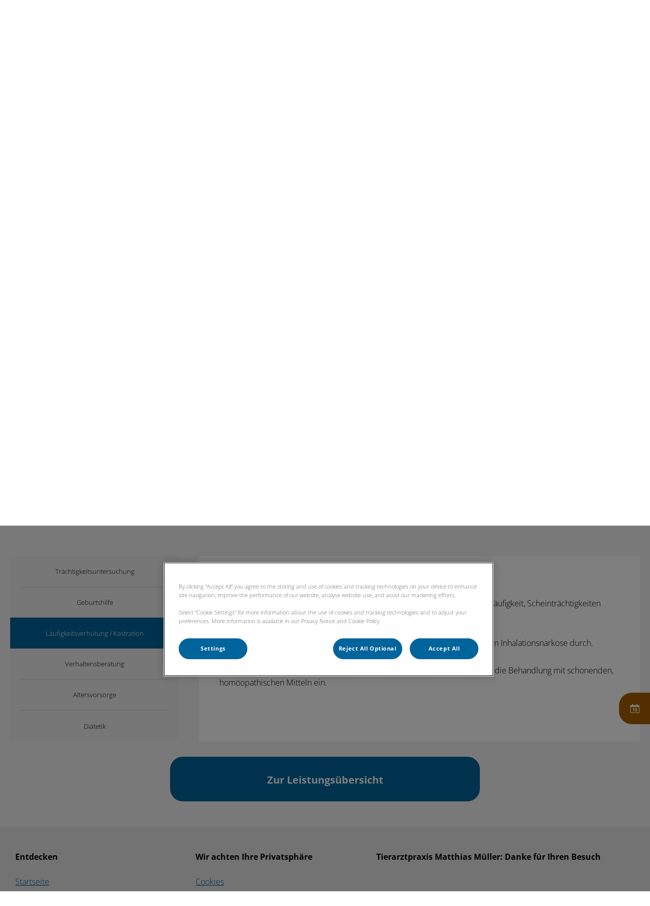

--- FILE ---
content_type: text/html; charset=utf-8
request_url: https://www.tierarzt-hermsdorf.de/leistungen/lebenslange-begleitung?dynamic-accordion-item=l-ufigkeitsverh-tung---kastration
body_size: 7997
content:
<!DOCTYPE html>
<html lang="de-DE">
<head id="head"><!-- OneTrust Cookies Consent Notice start for tierarzt-hermsdorf.de -->
<script type="text/javascript" src="https://cdn.cookielaw.org/consent/7018919a-f2d8-41ec-ba18-c1118b239a85/OtAutoBlock.js"></script>
<script src="https://cdn.cookielaw.org/scripttemplates/otSDKStub.js" type="text/javascript" charset="UTF-8" data-domain-script="7018919a-f2d8-41ec-ba18-c1118b239a85"></script>
<script type="text/javascript">
function OptanonWrapper() { }
</script>
<!-- OneTrust Cookies Consent Notice end for tierarzt-hermsdorf.de --><title>
	Leistungen - Tierarzt Hermsdorf
</title><meta name="description" content="In unserer modern ausgestatteten Praxis bieten wir Ihnen ein breites Spektrum an Leistungen. Von der Diagnostik über therapeutische Angebote bis zur Vorsorge." /> 
<meta charset="UTF-8" /> 
<meta name="keywords" content="Tierärztliche Untersuchung, Tierchirurgie, Vorsorge Hund, Vorsorge Katze, Alternative Tiermedizin, Kastration Hund, Kastration Katze, Geburtshilfe Tiere" /> 
<meta http-equiv="X-UA-Compatible" content="IE=edge" />
<meta name="viewport" content="width=device-width, initial-scale=1" />
<link rel="stylesheet" type="text/css" href="/assets/css/independentvetcare-practices/independentvetcare-practices.min.css" />
<script type="text/javascript">  var appInsights=window.appInsights||function(config){    function i(config){t[config]=function(){var i=arguments;t.queue.push(function(){t[config].apply(t,i)})}}var t={config:config},u=document,e=window,o="script",s="AuthenticatedUserContext",h="start",c="stop",l="Track",a=l+"Event",v=l+"Page",y=u.createElement(o),r,f;y.src=config.url||"https://az416426.vo.msecnd.net/scripts/a/ai.0.js";u.getElementsByTagName(o)[0].parentNode.appendChild(y);try{t.cookie=u.cookie}catch(p){}for(t.queue=[],t.version="1.0",r=["Event","Exception","Metric","PageView","Trace","Dependency"];r.length;)i("track"+r.pop());return i("set"+s),i("clear"+s),i(h+a),i(c+a),i(h+v),i(c+v),i("flush"),config.disableExceptionTracking||(r="onerror",i("_"+r),f=e[r],e[r]=function(config,i,u,e,o){var s=f&&f(config,i,u,e,o);return s!==!0&&t["_"+r](config,i,u,e,o),s}),t    }({        instrumentationKey:"bd829799-c63e-41db-bb14-61f092dc9c8d"    });           window.appInsights=appInsights;    appInsights.trackPageView();</script>
<link href="https://weu-az-web-dach-uat-cdnep.azureedge.net/mediacontainer/medialibraries/tierarzthermsdorf/images/logosetc/logo_matthias_muller_favicon.svg?ext=.svg" type="image/x-icon" rel="shortcut icon" />
<link href="https://weu-az-web-dach-uat-cdnep.azureedge.net/mediacontainer/medialibraries/tierarzthermsdorf/images/logosetc/logo_matthias_muller_favicon.svg?ext=.svg" type="image/x-icon" rel="icon" />
<link rel="canonical" href="https://www.tierarzt-hermsdorf.de/leistungen/lebenslange-begleitung" />
<link rel="alternate" href="https://www.tierarzt-hermsdorf.de/leistungen/lebenslange-begleitung" hreflang="x-default" />
<link rel="stylesheet" type="text/css" href="/system/practice-styles.css" />

<!-- Google Tag Manager -->
<script type="text/javascript">(function(w,d,s,l,i){w[l]=w[l]||[];w[l].push({'gtm.start':
new Date().getTime(),event:'gtm.js'});var f=d.getElementsByTagName(s)[0],
j=d.createElement(s),dl=l!='dataLayer'?'&l='+l:'';j.async=true;j.src=
'https://www.googletagmanager.com/gtm.js?id='+i+dl;f.parentNode.insertBefore(j,f);
})(window,document,'script','dataLayer','GTM-KBJXKQM');</script>
<!-- End Google Tag Manager -->

<meta name="google-site-verification" content="s_VZES8xAvyHIzMSzjHEl9E9h1x7OCD9FzMwM54MW98" /> 
<meta property="og:site_name" content="www.tierarzt-hermsdorf.de" /><meta property="og:type" content="website" /><meta property="og:title" content="Lebenslange Begleitung" /><meta property="og:url" content="https://www.tierarzt-hermsdorf.de/leistungen/lebenslange-begleitung?dynamic-accordion-item=l-ufigkeitsverh-tung---kastration" /><meta property="og:image" content="https://weuaswebdachcdnep.azureedge.net/mediacontainer/medialibraries/tierarzthermsdorf/images/header_webp/untersuchung-hund-(1).webp?ext=.webp" /><meta property="og:description" content="In unserer modern ausgestatteten Praxis bieten wir Ihnen ein breites Spektrum an Leistungen. Von der Diagnostik über therapeutische Angebote bis zur Vorsorge." /><meta property="og:image:alt" content="Lebenslange Begleitung" /><meta name="twitter:card" content="summary_large_image" /><meta name="twitter:title" content="Lebenslange Begleitung" /><meta name="twitter:description" content="In unserer modern ausgestatteten Praxis bieten wir Ihnen ein breites Spektrum an Leistungen. Von der Diagnostik über therapeutische Angebote bis zur Vorsorge." /><meta name="twitter:image" content="https://weuaswebdachcdnep.azureedge.net/mediacontainer/medialibraries/tierarzthermsdorf/images/header_webp/untersuchung-hund-(1).webp?ext=.webp" /><meta name="twitter:image:alt" content="Lebenslange Begleitung" /><link href="/practice-variables.aspx" rel="stylesheet" type="text/css"></link><link href="/assets/css/independentvetcare-practices/ivc-theme-1.min.css" rel="stylesheet" type="text/css"></link></head>
<body class="LTR Chrome DEDE ContentBody" data-class="" data-theme="theme-1">
     <!-- Google Tag Manager (noscript) -->
<noscript><iframe src="https://www.googletagmanager.com/ns.html?id=GTM-KBJXKQM" height="0" width="0" style="display:none;visibility:hidden"></iframe></noscript>
<!-- End Google Tag Manager (noscript) -->
    <form method="post" action="/leistungen/lebenslange-begleitung?dynamic-accordion-item=l-ufigkeitsverh-tung---kastration" id="form">
<div class="aspNetHidden">
<input type="hidden" name="__CMSCsrfToken" id="__CMSCsrfToken" value="etuBgYlE4GbI0ibsKjKUWhUv6G+JvHlbVfKqpdCcfeXxe6YdSFnprTDyzFTTKToSM/NNKD1uxev1mFLamwKdZzfEe7o=" />
<input type="hidden" name="__EVENTTARGET" id="__EVENTTARGET" value="" />
<input type="hidden" name="__EVENTARGUMENT" id="__EVENTARGUMENT" value="" />

</div>

<script type="text/javascript">
//<![CDATA[
var theForm = document.forms['form'];
if (!theForm) {
    theForm = document.form;
}
function __doPostBack(eventTarget, eventArgument) {
    if (!theForm.onsubmit || (theForm.onsubmit() != false)) {
        theForm.__EVENTTARGET.value = eventTarget;
        theForm.__EVENTARGUMENT.value = eventArgument;
        theForm.submit();
    }
}
//]]>
</script>


<script src="/WebResource.axd?d=pynGkmcFUV13He1Qd6_TZK8hU_r_sc3DOZ0V1nPCaMa1dxd0Y79A0sbxfQK-b1Um5hfS8A2&amp;t=638901572248157332" type="text/javascript"></script>

<input type="hidden" name="lng" id="lng" value="de-DE" />
<script type="text/javascript">
	//<![CDATA[

function PM_Postback(param) { if (window.top.HideScreenLockWarningAndSync) { window.top.HideScreenLockWarningAndSync(1080); } if(window.CMSContentManager) { CMSContentManager.allowSubmit = true; }; __doPostBack('m$am',param); }
function PM_Callback(param, callback, ctx) { if (window.top.HideScreenLockWarningAndSync) { window.top.HideScreenLockWarningAndSync(1080); }if (window.CMSContentManager) { CMSContentManager.storeContentChangedStatus(); };WebForm_DoCallback('m$am',param,callback,ctx,null,true); }
//]]>
</script>
<script src="/ScriptResource.axd?d=NJmAwtEo3Ipnlaxl6CMhvjPrCgC4Q8QvD3uHTxcm6vMqI9ZuVtJpJm-Pup6cFGx_P4xzNrYG5Hrz-BgKc5G7st5I6voPq7DV87ezapgTafQsbMX2zo7QK_GDXVYjpwd3aiqA-3SCJbvXRCcV_g9gRrSsG5U1&amp;t=5c0e0825" type="text/javascript"></script>
<script src="/ScriptResource.axd?d=dwY9oWetJoJoVpgL6Zq8OJa7Ie0MuBw9U7Yhfzje1iGEYcrInGfvH4q4r4xnFMx-sWvJNzyAp62W-JUgG0XIJUNE6i1P82GFuX6Ks9HQopwT9OpWsMbX0_KFiURVgoOjA1BMsrwtx3zWDNuP9s31N6Yrflw1&amp;t=5c0e0825" type="text/javascript"></script>
<script type="text/javascript">
	//<![CDATA[

var CMS = CMS || {};
CMS.Application = {
  "language": "de",
  "imagesUrl": "/CMSPages/GetResource.ashx?image=%5bImages.zip%5d%2f",
  "isDebuggingEnabled": false,
  "applicationUrl": "/",
  "isDialog": false,
  "isRTL": "false"
};

//]]>
</script>
<div class="aspNetHidden">

	<input type="hidden" name="__VIEWSTATEGENERATOR" id="__VIEWSTATEGENERATOR" value="A5343185" />
	<input type="hidden" name="__SCROLLPOSITIONX" id="__SCROLLPOSITIONX" value="0" />
	<input type="hidden" name="__SCROLLPOSITIONY" id="__SCROLLPOSITIONY" value="0" />
</div>
    <script type="text/javascript">
//<![CDATA[
Sys.WebForms.PageRequestManager._initialize('manScript', 'form', ['tctxM',''], [], [], 90, '');
//]]>
</script>

    <div id="ctxM">

</div>
    

<div class="page-content-container js-page-content-container">
    


<header>
    <div id="mobileStickyNav" class="top-header-wrapper">
	
        <div class="top-achor-header-container">
            <div class="top-anchor-header js-top-anchor-header">
                
                



            </div>
        </div>

        <div class="top-header">
            <button id="btnOpen" class="mega-nav-mobile-button js-mega-nav-mobile-button" type="button" aria-label="Open menu">
                    <span class="mega-nav-mobile-button-text">Menu</span>
                </button>

            <a id="logoContainer" class="logo-container logo-container-header js-logo-container border-logo" href="/">
                <div class="logo-wrapper">
                    <img id="headerLogo" class="logo" loading="lazy" src="https://weu-az-web-dach-uat-cdnep.azureedge.net/mediacontainer/medialibraries/tierarzthermsdorf/images/logosetc/logo_matthias_muller_mobile.svg?ext=.svg" alt="Logo Tierarzt Hermsdorf" />
                </div>
                <span id="logoAria" class="sr-only">Homepage Tierarzt Hermsdorf</span></a>

            <div class="top-header-content-right js-top-header-content-right">
                <div class="header-contact-details-list-wrapper">
                    

                    <ul id="practiceCallUsList" class="header-contact-details-list">
                        <li id="headerContactDetailsContactNumber" class="header-contact-details-list-item">
                            <span id="headerContactNumber" class="header-contact-details-list-item-link number"><span class="header-contact-details-list-item-link contact-number title">Rufnummer</span>030 403 4440</span>
                        </li>
                        
                        
                    </ul>
                </div>

                

                <ul id="headerListAppointmentItem" class="header-content-list">
                    <li class="header-content-list-item">
                        <a id="headerAppointmentLink" class="header-content-list-item-link appointment-link" href="/online-terminbuchung" target="_self">Termin buchen</a>
                    </li>
                </ul>
            </div>

            

            <div class="mobile-navigation-icons-right-wrapper">
		
                <button id="contactUsButton" class="mobile-navigation-icon mobile-navigation-icon-right mobile-contact-menu-button-open js-mobile-contact-menu-button-open" aria-label="Open contact us menu">
                    <span id="contactUsText" class="mobile-contact-menu-button-open-text sr-only">Open contact us menu</span>
                </button>
                
            
	</div>
        </div>
    
</div>
</header>

    
    

<div class="nav-header-wrapper">
    <nav class="nav-header desktop">
        
        
	<ul id="HeaderNavigationDesktop" class="CMSListMenuUL">
		<li class="CMSListMenuLI">
			<a class="CMSListMenuLink" href="/">Startseite</a>
		</li>
		<li class="CMSListMenuLI">
			<a class="CMSListMenuLink" href="/leistungen">Leistungen</a>
			<ul class="CMSListMenuUL">
				<li class="CMSListMenuLI">
					<a class="CMSListMenuLink" href="/leistungen/allgemeinmedizin">Allgemeinmedizin</a>
				</li>
				<li class="CMSListMenuLI">
					<a class="CMSListMenuLink" href="/leistungen/alternativmedizin">Alternativmedizin</a>
				</li>
				<li class="CMSListMenuHighlightedLI">
					<a class="CMSListMenuLinkHighlighted" href="/leistungen/lebenslange-begleitung">Lebenslange Begleitung</a>
				</li>

			</ul>
		</li>
		<li class="CMSListMenuLI">
			<a class="CMSListMenuLink" href="/team">Team</a>
		</li>
		<li class="CMSListMenuLI">
			<a class="CMSListMenuLink" href="/kontakt">Kontakt</a>
		</li>
		<li class="CMSListMenuLI">
			<a class="CMSListMenuLink" href="/karriere">Karriere</a>
		</li>

	</ul>


        
    </nav>

    <form></form>
    
</div>
    <div id="stickySidebar" class="sticky-sidebar js-sticky-sidebar" role="complementary" aria-label="IvcPractices.StickySidebar.Aria.Label">
	
    <a id="stickyAppointmentLink" class="sidebar-sticky-link sidebar-appointment-link" href="/online-terminbuchung" target="_self">
        <span class="sticky-icon appointment-icon"></span>
        <span id="stickyAppointmentLinkText" class="sticky-label">Termin buchen</span></a>

    

    

    

    

    

    

    

    

</div>

    <main>
        


<div class="generic-notice-panel-wrapper">
    
</div>


<section class="generic-hero-banner" style="background-image:url('https://weuaswebdachcdnep.azureedge.net/mediacontainer/medialibraries/tierarzthermsdorf/images/header_webp/untersuchung-hund-(1).webp?ext=.webp')" data-remove-banner-heading-outline="False">

    

    <div class="generic-banner-content-container">
        <div class="generic-banner-content-overlay">
            <div class="generic-banner-content">
                <h1 class="section-title generic-banner-heading">Lebenslange Begleitung</h1>
                <p class="generic-banner-summary">Von der Geburt bis ins hohe Alter Ihrer Lieblinge</p>

                
            </div>
        </div>
    </div>

</section>









<section id="p_lt_MasterPage_ctl00_p_p_lt_b_pWidget_GenericContentSection_SectionElement" class="generic-page-content spacing-50">
    <div class="section-inner">
        
        
        
        <div id="p_lt_MasterPage_ctl00_p_p_lt_b_pWidget_GenericContentSection_SectionCopy" class="section-copy static"><p>Wie bei uns Menschen gibt es auch bei Kleintieren unterschiedliche Bedürfnisse und Bedarfe im Laufe eines Lebens. Wir begleiten Sie in allen Lebensphasen: von der Geburt bis ins hohe Alter Ihrer Lieblinge!</p>

<ul>
	<li><a href="/leistungen/lebenslange-begleitung?dynamic-accordion-item=tr-chtigkeitsuntersuchung">Trächtigkeitsuntersuchung</a></li>
	<li><a href="/leistungen/lebenslange-begleitung?dynamic-accordion-item=geburtshilfe">Geburtshilfe</a></li>
	<li><a href="/leistungen/lebenslange-begleitung?dynamic-accordion-item=l-ufigkeitsverh-tung---kastration">Läufigkeitsverhütung / Kastration</a></li>
	<li><a href="/leistungen/lebenslange-begleitung?dynamic-accordion-item=verhaltensberatung">Verhaltensberatung</a></li>
	<li><a href="/leistungen/lebenslange-begleitung?dynamic-accordion-item=altersvorsorge">Altersvorsorge</a></li>
	<li><a href="/leistungen/lebenslange-begleitung?dynamic-accordion-item=di-tetik">Diätetik</a></li>
</ul>
</div>
    </div>
</section><section id="p_lt_MasterPage_ctl00_p_p_lt_b_pWidget_DynamicAccordion_sctDynamicAccordion" class="dynamic-accordion-section light-background spacing-50-10">
    <div class="section-inner">
        <div class="dynamic-accordion-wrapper">
            <div class="dynamic-accordion-tabs">
                <div class="dynamic-accordion-tab-list">
                    
                            <button data-accordion-item="tr-chtigkeitsuntersuchung" class="js-dynamic-accordion-tab-item">
                                <span class="dynamic-accordion-tab-list-inner">
                                    <span class="dynamic-accordion-icon-wrapper no-icon">
                                        
                                    </span>
                                    <span class="dynamic-accordion-title">Trächtigkeitsuntersuchung</span>
                                </span>
                            </button>
                        
                            <button data-accordion-item="geburtshilfe" class="js-dynamic-accordion-tab-item">
                                <span class="dynamic-accordion-tab-list-inner">
                                    <span class="dynamic-accordion-icon-wrapper no-icon">
                                        
                                    </span>
                                    <span class="dynamic-accordion-title">Geburtshilfe</span>
                                </span>
                            </button>
                        
                            <button data-accordion-item="l-ufigkeitsverh-tung---kastration" class="js-dynamic-accordion-tab-item">
                                <span class="dynamic-accordion-tab-list-inner">
                                    <span class="dynamic-accordion-icon-wrapper no-icon">
                                        
                                    </span>
                                    <span class="dynamic-accordion-title">Läufigkeitsverhütung / Kastration</span>
                                </span>
                            </button>
                        
                            <button data-accordion-item="verhaltensberatung" class="js-dynamic-accordion-tab-item">
                                <span class="dynamic-accordion-tab-list-inner">
                                    <span class="dynamic-accordion-icon-wrapper no-icon">
                                        
                                    </span>
                                    <span class="dynamic-accordion-title">Verhaltensberatung</span>
                                </span>
                            </button>
                        
                            <button data-accordion-item="altersvorsorge" class="js-dynamic-accordion-tab-item">
                                <span class="dynamic-accordion-tab-list-inner">
                                    <span class="dynamic-accordion-icon-wrapper no-icon">
                                        
                                    </span>
                                    <span class="dynamic-accordion-title">Altersvorsorge</span>
                                </span>
                            </button>
                        
                            <button data-accordion-item="di-tetik" class="js-dynamic-accordion-tab-item">
                                <span class="dynamic-accordion-tab-list-inner">
                                    <span class="dynamic-accordion-icon-wrapper no-icon">
                                        
                                    </span>
                                    <span class="dynamic-accordion-title">Diätetik</span>
                                </span>
                            </button>
                        
                </div>
            </div>

            <div class="dynamic-accordion-content">
                
                        <div class="js-dynamic-accordion-item generic-page-content" data-accordion-item="tr-chtigkeitsuntersuchung" id="tr-chtigkeitsuntersuchung">                            
                            <h2 class="section-title dynamic-accordion-reveal-panel">
                                <span class="dynamic-accordion-icon-wrapper no-icon">
                                    
                                </span>
                                <span class="dynamic-accordion-title">Trächtigkeitsuntersuchung</span>
                            </h2>
                            <div class="section-copy"><h3>Trächtigkeitsuntersuchung</h3>

<p paraeid="{89c14db1-8659-4e9c-84eb-9738cb5ab688}{237}" paraid="413405094">Mithilfe moderner und schonender Untersuchungsmethoden können wir frühzeitig und sicher eine Trächtigkeit Ihres Tieres und den gesundheitlichen Zustand der Feten feststellen.</p>

<p paraeid="{89c14db1-8659-4e9c-84eb-9738cb5ab688}{237}" paraid="413405094">Darüber hinaus bieten wir regelmäßige Verlaufskontrollen über die Zeit der Trächtigkeit an.&nbsp;</p>
</div>
                        </div>
                    
                        <div class="js-dynamic-accordion-item generic-page-content" data-accordion-item="geburtshilfe" id="geburtshilfe">                            
                            <h2 class="section-title dynamic-accordion-reveal-panel">
                                <span class="dynamic-accordion-icon-wrapper no-icon">
                                    
                                </span>
                                <span class="dynamic-accordion-title">Geburtshilfe</span>
                            </h2>
                            <div class="section-copy"><h3>Geburtshilfe</h3>

<p>Wir beraten Sie gern zur Vorbereitung der häuslichen Geburt. Sollten dennoch Schwierigkeiten auftreten, bieten wir Ihnen die einfache Überwachung oder Beratung und im Bedarfsfall auch die operative Geburtshilfe an.&nbsp;</p>
</div>
                        </div>
                    
                        <div class="js-dynamic-accordion-item generic-page-content" data-accordion-item="l-ufigkeitsverh-tung---kastration" id="l-ufigkeitsverh-tung---kastration">                            
                            <h2 class="section-title dynamic-accordion-reveal-panel">
                                <span class="dynamic-accordion-icon-wrapper no-icon">
                                    
                                </span>
                                <span class="dynamic-accordion-title">Läufigkeitsverhütung / Kastration</span>
                            </h2>
                            <div class="section-copy"><h3>Läufigkeitsverhütung / Kastration</h3>

<p>Wir beraten Sie gern zu Behandlungsmöglichkeiten bei Problemen mit der Läufigkeit, Scheinträchtigkeiten oder des Geschlechtstriebes Ihres Tieres.</p>

<p>Erforderliche Kastrationen führen wir unter einer modernen und behutsamen Inhalationsnarkose durch.</p>

<p>Neben schulmedizinischen Methoden beziehen wir &ndash; sofern möglich &ndash; auch die Behandlung mit schonenden, homöopathischen Mitteln ein.&nbsp;</p>
</div>
                        </div>
                    
                        <div class="js-dynamic-accordion-item generic-page-content" data-accordion-item="verhaltensberatung" id="verhaltensberatung">                            
                            <h2 class="section-title dynamic-accordion-reveal-panel">
                                <span class="dynamic-accordion-icon-wrapper no-icon">
                                    
                                </span>
                                <span class="dynamic-accordion-title">Verhaltensberatung</span>
                            </h2>
                            <div class="section-copy"><h3>Verhaltensberatung</h3>

<p>Haben Sie Probleme mit Ihrem Tier? Wenn zum Beispiel Ihr Stubentiger lieber Ihre Schuhe als die Katzentoilette benutzt oder &bdquo;Bello&ldquo; den ganzen Tag seinem Namen alle Ehre macht: Begleitend zu den schulmedizinischen Untersuchungen zum Ausschluss eines organischen Problems beziehen wir auch die psychische Gesundheit Ihres Lieblings mit ein.</p>

<p>Wir beraten Sie gern zu typischen Verhaltensweisen oder möglichen Ursachen für ein Fehlverhalten.</p>
</div>
                        </div>
                    
                        <div class="js-dynamic-accordion-item generic-page-content" data-accordion-item="altersvorsorge" id="altersvorsorge">                            
                            <h2 class="section-title dynamic-accordion-reveal-panel">
                                <span class="dynamic-accordion-icon-wrapper no-icon">
                                    
                                </span>
                                <span class="dynamic-accordion-title">Altersvorsorge</span>
                            </h2>
                            <div class="section-copy"><h3>Altersvorsorge</h3>

<p>Viele Krankheiten, die vor allem bei älteren Tieren auftreten, können mit vorsorgenden Untersuchungen wie beispielsweise&nbsp;bestimmten Blutuntersuchungen frühzeitig erkannt und behandelt werden.</p>

<p>Solche Erkrankungen können besonders die Schilddrüse, die Leber und die Nieren betreffen. Mit bildgebenden Verfahren können auch Veränderungen des Herzens diagnostiziert werden.&nbsp;</p>
</div>
                        </div>
                    
                        <div class="js-dynamic-accordion-item generic-page-content" data-accordion-item="di-tetik" id="di-tetik">                            
                            <h2 class="section-title dynamic-accordion-reveal-panel">
                                <span class="dynamic-accordion-icon-wrapper no-icon">
                                    
                                </span>
                                <span class="dynamic-accordion-title">Diätetik</span>
                            </h2>
                            <div class="section-copy"><h3>Diätetik</h3>

<p>Auch hinsichtlich der Ernährung Ihres Tieres &ndash; ob es eine Erkrankung hat oder gesund ist &ndash; beraten wir Sie gern.</p>

<p>Wir bieten ein breites&nbsp;Sortiment an Futtermitteln an. Sicher haben wir dabei auch genau das richtige&nbsp;für Ihren Liebling.&nbsp;</p>
</div>
                        </div>
                    
            </div>
        </div>
    </div>
</section><section id="p_lt_MasterPage_ctl00_p_p_lt_b_pWidget_SingleCTAButton_sctSingleCTAWrapper" class="single-cta-section light-background spacing-10-50 center-aligned" aria-labelledby="p_lt_MasterPage_ctl00_p_p_lt_b_pWidget_SingleCTAButton_pnlCTALabel">
    <section class="section-inner flexed-item-single-cta">
        <a id="p_lt_MasterPage_ctl00_p_p_lt_b_pWidget_SingleCTAButton_hypSingleCta" class="main-cta inverted single-cta-button" href="../leistungen" target="_self"><div id="p_lt_MasterPage_ctl00_p_p_lt_b_pWidget_SingleCTAButton_pnlCTALabel" class="single-cta-button-label">
	
                Zur Leistungsübersicht
            
</div></a>
    </section>
</section>

    </main>
    
    

<footer>
    <div class="footer-wrapper">
        <div class="link-container">
          <div class="column-1-container">
              <h3 class="footer-column-1-links-heading">Entdecken</h3>
              <div class="footer-column-1-links-container">
                  <a class="footer-text-link" href="/">Startseite</a><a class="footer-text-link" href="/leistungen">Leistungen</a><a class="footer-text-link" href="/team">Team</a><a class="footer-text-link" href="/kontakt">Kontakt</a><a class="footer-text-link" href="/karriere">Karriere</a>
              </div>
          </div>

          <div class="column-2-container">
              <h3 class="footer-column-2-links-heading">Wir achten Ihre Privatsphäre</h3>
              <div class="footer-column-2-links-container">
                  <a class="footer-text-link" href="/cookies">Cookies</a><a class="footer-text-link" href="/datenschutzerklarung">Datenschutzerklärung</a><a class="footer-text-link" href="/impressum">Impressum</a>
              </div>
          </div>

          <div class="column-3-container">
              <h3 id="FooterColumn3Heading" class="footer-column-3-links-heading">Tierarztpraxis Matthias M&#252;ller: Danke f&#252;r Ihren Besuch</h3>
              

              
          </div>
        </div>

        <hr />
        <div class="footer-registration-details-container">
            
            <div class="footer-registration-detail-wrapper">
                <p id="CompanyRegistrationName" class="footer-registration-detail"><span class="footer-registration-detail-label">Eingetragener Firmenname: </span>Tierärzte IVC Evidensia GmbH</p>
                <p id="CompanyRegistrationNumber" class="footer-registration-detail"><span class="footer-registration-detail-label">Umsatzsteuernummer: </span>DE 33 291 0001</p>
                <p id="CompanyRegistrationAddress" class="footer-registration-detail"><span class="footer-registration-detail-label">Registrierte Adresse: </span>Landsberger Straße 94, ​80339 München</p>
            </div>
        </div>

        <p id="CompanyRegistrationFCA" class="footer-FCA-details"></p>
    </div>
</footer>



</div>



<nav class="nav-header mobile js-nav-header-mobile">
    <div class="nav-mobile-controls">
        <div class="nav-mobile-back-button js-nav-mobile-back-button hidden">
            <button id="btnBack" class="nav-mobile-back js-nav-mobile-back" aria-label="Go back to level one">
                Zurück
            </button>
        </div>
        <button id="btnClose" class="close-mega-nav-mobile js-close-mega-nav-mobile" aria-label="Close mobile menu"></button>
    </div>

    <div class="js-nav-mobile-menu">
        <div class="nav-mobile-title-container js-nav-mobile-title-container">
            <p id="NavMobileTitle" class="nav-mobile-title">Menu</p>
        </div>

        




        
	<ul id="HeaderNavigationMobile" class="CMSListMenuUL">
		<li class="CMSListMenuLI">
			<a class="CMSListMenuLink" href="/">Startseite</a>
		</li>
		<li class="CMSListMenuLI">
			<a class="CMSListMenuLink" href="/leistungen">Leistungen</a>
			<ul class="CMSListMenuUL">
				<li class="CMSListMenuLI">
					<a class="CMSListMenuLink" href="/leistungen/allgemeinmedizin">Allgemeinmedizin</a>
				</li>
				<li class="CMSListMenuLI">
					<a class="CMSListMenuLink" href="/leistungen/alternativmedizin">Alternativmedizin</a>
				</li>
				<li class="CMSListMenuHighlightedLI">
					<a class="CMSListMenuLinkHighlighted" href="/leistungen/lebenslange-begleitung">Lebenslange Begleitung</a>
				</li>

			</ul>
		</li>
		<li class="CMSListMenuLI">
			<a class="CMSListMenuLink" href="/team">Team</a>
		</li>
		<li class="CMSListMenuLI">
			<a class="CMSListMenuLink" href="/kontakt">Kontakt</a>
		</li>
		<li class="CMSListMenuLI">
			<a class="CMSListMenuLink" href="/karriere">Karriere</a>
		</li>

	</ul>


    </div>

    

    

    <ul id="MobileListAppointment" class="nav-contact-mobile-content-link-list">
    <li class="nav-contact-mobile-content-link-list-item" id="MobileListUserItem">
        <div id="pnlAccountManagementNavigationContainer">
	
    <div id="account-managment-navigation-039aa1c6-24bb-4f87-bf21-70af0418ae28" class="account-management-navigation-container"></div>

</div>

<script type="text/javascript">
      (function () {
        const componentData = {
          allowDigitalAccounts: false,
          signInPageURL: 'https://app.myfamilyvets.com/login',
          siteId: '',
          signInPageTarget:  '',
          accountOverviewPageURL: '/account-overview',
          navigationSignInLabel: 'Sign in',
          navigationAccountOverviewLabel: 'Account Overview',
          signOutLabel: 'Sign out',
          signOutAriaLabel: 'Sign out',
          navigationAccountDetailsLabel: 'My Account',
          navigationAccountDetailsAriaLabel: 'My Account',
          linkClass: 'nav-contact-mobile-content-link user-link',
      }
      window.AppData = window.AppData || [],
      window.AppData.push({appName: 'AccountManagementNavigationContainer', root: 'account-managment-navigation-039aa1c6-24bb-4f87-bf21-70af0418ae28', data: componentData})
      }())</script>
    </li>
    <li class="nav-contact-mobile-content-link-list-item" id="MobileListAppointmentItem">
        <a id="p_lt_MasterPage_MobileNavigation_AdditionalLink_MobileAppointmentLink" class="nav-contact-mobile-content-link nav-contact-mobile-content-link-appointment" href="/online-terminbuchung" target="_self">Termin buchen</a>
    </li>
</ul>


    

    

</nav>
<aside id="MobileContactSide" class="mobile-contact-side">
    <div class="mobile-contact-side-controls">
        <button id="MobileSideButtonClose" class="mobile-contact-menu-button-close js-mobile-contact-menu-button-close" aria-label="Close contact us menu"></button>
    </div>

    

<div class="mobile-contact-title-container">
    <h2 id="ContactSideMenuTitle" class="mobile-contact-side-menu-title">Telefonnummer</h2>
</div>

<ul class="mobile-contact-side-list">
    

    

    <li id="MobileContactSideContactNumberItem" class="mobile-contact-side-list-item">
        <a href="tel:030 403 4440" id="MobileContactSideContactNumber" class="mobile-contact-side-list-item-link contact-number">Unsere Telefonnummer anrufen</a>
    </li>

    

    
</ul>

    <ul id="MobileListAppointment" class="nav-contact-mobile-content-link-list">
    <li class="nav-contact-mobile-content-link-list-item" id="MobileListUserItem">
        <div id="pnlAccountManagementNavigationContainer">
	
    <div id="account-managment-navigation-b02fbe2d-ae87-4eeb-b9f3-d4c195237448" class="account-management-navigation-container"></div>

</div>

<script type="text/javascript">
      (function () {
        const componentData = {
          allowDigitalAccounts: false,
          signInPageURL: 'https://app.myfamilyvets.com/login',
          siteId: '',
          signInPageTarget:  '',
          accountOverviewPageURL: '/account-overview',
          navigationSignInLabel: 'Sign in',
          navigationAccountOverviewLabel: 'Account Overview',
          signOutLabel: 'Sign out',
          signOutAriaLabel: 'Sign out',
          navigationAccountDetailsLabel: 'My Account',
          navigationAccountDetailsAriaLabel: 'My Account',
          linkClass: 'nav-contact-mobile-content-link user-link',
      }
      window.AppData = window.AppData || [],
      window.AppData.push({appName: 'AccountManagementNavigationContainer', root: 'account-managment-navigation-b02fbe2d-ae87-4eeb-b9f3-d4c195237448', data: componentData})
      }())</script>
    </li>
    <li class="nav-contact-mobile-content-link-list-item" id="MobileListAppointmentItem">
        <a id="p_lt_MasterPage_MobileContactSide_AdditionalLink_MobileAppointmentLink" class="nav-contact-mobile-content-link nav-contact-mobile-content-link-appointment" href="/online-terminbuchung" target="_self">Termin buchen</a>
    </li>
</ul>

</aside>



<script type="text/javascript" src="/assets/js/independentvetcare-practices/independentvetcare-practices.min.js"></script>
<script type="text/javascript" src="/assets/js/independentvetcare-practices/ivc-noticeMessage.min.js"></script>


<script type="text/javascript" src="/assets/js/independentvetcare-practices/ivc-oneTrust-overwrite.min.js"></script>
                                              <script type="text/javascript">window.captureOneTrustClick('WSos8FqcR5sDTwGc0l0l*');</script>
            

<link rel="stylesheet" type="text/css" href="/assets/css/independentvetcare-practices/ivc-oneTrust-overwrite.min.css" />

<script type="text/javascript">
    new IndependentVetcarePractices();
    new IndependentVetcarePracticesNoticeMessage();
</script>

    
    

<script type="text/javascript">
//<![CDATA[

var callBackFrameUrl='/WebResource.axd?d=beToSAE3vdsL1QUQUxjWdaKjeJziRHeAuN4BGv-FeNxBpKj-_dQd8loZ5_luk0GMYNPjBQ2&t=638901572248157332';
WebForm_InitCallback();
theForm.oldSubmit = theForm.submit;
theForm.submit = WebForm_SaveScrollPositionSubmit;

theForm.oldOnSubmit = theForm.onsubmit;
theForm.onsubmit = WebForm_SaveScrollPositionOnSubmit;
//]]>
</script>
  <input type="hidden" name="__VIEWSTATE" id="__VIEWSTATE" value="Y6WSAunZYazjbA1OUjhDy6FvQaL0baSBuQbE1m0PXsKwvXtVT+YXe2okbr26roZLXH4G31W1+qd1zGc23QpsPqDzFvyvL2TN6xnty2M7+WmIvgXguva8BMgvjgD7N8vqDobfIrUgJR7hk3tleye3b4RUBBXm2COp2kZrN/keGTXoykaeeZ1B5f2bUwv9iz58460wbV6jbERtuPSfyQL8Yui+At64G1u4S4BB5fImrjs2iDWWqoaz7ihZPCYtJfXrrEP0lYbAJMmWU0Qi4q9ICnZONnKqliz3aSJU4Qldv1foP/pAzNqocmWgOE2W2NCMq1oJ0QJrekCiZZWVOz8YQJVffgQEaPQYbn23Z/dkNAsCS33RMWA4MhUzpKTDMJVZNvqBRMi/peioa3ALEUlSxd2xwoM=" />
  <script type="text/javascript">
      //<![CDATA[
      if (window.WebForm_InitCallback) {
        __theFormPostData = '';
        __theFormPostCollection = new Array();
        window.WebForm_InitCallback();
      }
      //]]>
    </script>
  </form>
<script type="text/javascript" src="/_Incapsula_Resource?SWJIYLWA=719d34d31c8e3a6e6fffd425f7e032f3&ns=1&cb=1890348545" async></script></body>
</html>


--- FILE ---
content_type: text/css; charset=utf-8
request_url: https://www.tierarzt-hermsdorf.de/practice-variables.aspx
body_size: -103
content:

            @import url(https://weuaswebdachcdnep.azureedge.net/mediacontainer/medialibraries/centralindependentvetcare/site-fonts/opensans.css);

            :root {
                --primaryColour: 0,100,156;
                --primaryDarkColour: ;
                --primaryTextColour: 255,255,255;
                --secondaryColour: 168,95,0;
                --secondaryTextColour: 255,255,255;
                --tertiaryColour: 168,95,0;
                --tertiaryTextColour: 255,255,255;

                --headerFontFamily: "Open Sans", sans-serif;
                --bodyFontFamily: "Open Sans", sans-serif;

                --globalButtonColour: 168,95,0;
                --globalButtonTextColour: 255,255,255;
                --globalLinkHeadingColour: 0,100,156;
                --globalLinkHeadingTextColour: 255,255,255;
                --heroBannerCTAButtonsColour: 0,100,156;
                --heroBannerCTAButtonsTextColour: 255,255,255;

                --ctaButtonCorners: 25px;
                --stickyButtonCorners: 25px 0 0 25px;
                --headerMobileMenuButtonCorners: 20px;
                --petPlanListSelectItemCorners: 5px;
                --tileCorners: 10px;
                --smallInputCorners: 5px;
                --promoTileContentCorners: 0 0 10px 10px;
                --promoTileImageCorners: 10px 10px 0 0;
                --promoSingleTileContentCorners: 0 10px 10px 0;
                --promoSingleTileImageCorners: 10px 0 0 10px;

                --desktopLogoURL: url('https://weu-az-web-dach-uat-cdnep.azureedge.net/mediacontainer/medialibraries/tierarzthermsdorf/images/logosetc/logo_matthias_muller_desktop.svg?ext=.svg');
                --mobileLogoURL: url('https://weu-az-web-dach-uat-cdnep.azureedge.net/mediacontainer/medialibraries/tierarzthermsdorf/images/logosetc/logo_matthias_muller_mobile.svg?ext=.svg');
            }
        

--- FILE ---
content_type: image/svg+xml
request_url: https://weu-az-web-dach-uat-cdnep.azureedge.net/mediacontainer/medialibraries/tierarzthermsdorf/images/logosetc/logo_matthias_muller_mobile.svg?ext=.svg
body_size: 32079
content:
<svg id="Layer_2" data-name="Layer 2" xmlns="http://www.w3.org/2000/svg" xmlns:xlink="http://www.w3.org/1999/xlink" viewBox="0 0 302.091 302.911"><defs><style>.cls-1{fill:none;}.cls-2{fill:#fff;}.cls-3{clip-path:url(#clip-path);}.cls-4,.cls-5{fill:#1d1d1b;}.cls-4{fill-rule:evenodd;}.cls-6{fill:#ffce44;}.cls-7{fill:#9c1006;}</style><clipPath id="clip-path"><rect class="cls-1" x="31.61" y="18.905" width="238.871" height="265.1"/></clipPath></defs><path class="cls-2" d="M242.9,1.956H59.1a57.615,57.615,0,0,0-57.6,57.6v183.9a57.637,57.637,0,0,0,8.3,29.7c.8,1.3,1.6,2.6,2.5,3.8a57.52,57.52,0,0,0,46.8,24H243a57.616,57.616,0,0,0,57.6-57.6V59.556A57.765,57.765,0,0,0,242.9,1.956Z"/><g class="cls-3"><polygon class="cls-4" points="56.214 246.589 59.784 246.589 64.213 259.954 68.706 246.589 72.224 246.589 75.454 265.75 71.937 265.75 69.879 253.649 65.801 265.75 62.584 265.75 58.558 253.649 56.461 265.75 52.905 265.75 56.214 246.589"/><g class="cls-3"><path class="cls-4" d="M88.455,251.578H92v14.173H88.455v-1.5a7.073,7.073,0,0,1-2.1,1.433,5.892,5.892,0,0,1-2.266.429,6.326,6.326,0,0,1-4.755-2.123,7.449,7.449,0,0,1-2.006-5.3,7.611,7.611,0,0,1,1.941-5.381,6.184,6.184,0,0,1,4.715-2.1,6,6,0,0,1,2.4.482,6.558,6.558,0,0,1,2.072,1.446ZM84.716,254.5a3.6,3.6,0,0,0-2.748,1.173,4.171,4.171,0,0,0-1.095,2.984,4.254,4.254,0,0,0,1.108,3.022,3.637,3.637,0,0,0,2.748,1.186,3.69,3.69,0,0,0,2.788-1.161,4.278,4.278,0,0,0,1.107-3.061,4.126,4.126,0,0,0-1.107-2.995,3.731,3.731,0,0,0-2.8-1.148"/><polygon class="cls-4" points="96.023 246.354 99.566 246.354 99.566 251.577 101.677 251.577 101.677 254.639 99.566 254.639 99.566 265.75 96.023 265.75 96.023 254.639 94.199 254.639 94.199 251.577 96.023 251.577 96.023 246.354"/><polygon class="cls-4" points="104.021 246.354 107.565 246.354 107.565 251.577 109.676 251.577 109.676 254.639 107.565 254.639 107.565 265.75 104.021 265.75 104.021 254.639 102.197 254.639 102.197 251.577 104.021 251.577 104.021 246.354"/><path class="cls-4" d="M111.6,246.106h3.531v6.905a7.951,7.951,0,0,1,2.1-1.343,5.361,5.361,0,0,1,2.137-.455,4.81,4.81,0,0,1,3.556,1.459,5.1,5.1,0,0,1,1.237,3.713v9.365h-3.5v-6.213a15.457,15.457,0,0,0-.234-3.336,2.321,2.321,0,0,0-.809-1.3,2.226,2.226,0,0,0-1.394-.429,2.663,2.663,0,0,0-1.862.716,3.822,3.822,0,0,0-1.069,1.954,16.248,16.248,0,0,0-.155,2.919v5.691H111.6Z"/><path class="cls-4" d="M128.993,245.741a2.161,2.161,0,0,1,1.6.679,2.323,2.323,0,0,1,.014,3.268,2.166,2.166,0,0,1-1.589.665,2.216,2.216,0,0,1-1.628-.676,2.323,2.323,0,0,1-.665-1.669,2.27,2.27,0,0,1,2.266-2.267m-1.784,5.836h3.569V265.75h-3.569Z"/><path class="cls-4" d="M144.469,251.578h3.543v14.173h-3.543v-1.5a7.082,7.082,0,0,1-2.1,1.433,5.9,5.9,0,0,1-2.266.429,6.328,6.328,0,0,1-4.756-2.123,7.449,7.449,0,0,1-2.006-5.3,7.616,7.616,0,0,1,1.941-5.381,6.188,6.188,0,0,1,4.716-2.1,6.007,6.007,0,0,1,2.4.482,6.543,6.543,0,0,1,2.071,1.446Zm-3.738,2.917a3.606,3.606,0,0,0-2.75,1.173,4.179,4.179,0,0,0-1.094,2.984A4.254,4.254,0,0,0,138,261.674a3.637,3.637,0,0,0,2.749,1.186,3.694,3.694,0,0,0,2.788-1.161,4.278,4.278,0,0,0,1.106-3.061,4.129,4.129,0,0,0-1.106-2.995,3.732,3.732,0,0,0-2.8-1.148"/><path class="cls-4" d="M160.283,253.558l-2.2,2.2a3.721,3.721,0,0,0-2.436-1.329,1.509,1.509,0,0,0-.938.26.75.75,0,0,0-.339.625.814.814,0,0,0,.209.534,4.272,4.272,0,0,0,1.068.652l1.3.651a7.676,7.676,0,0,1,2.827,2.071,4.31,4.31,0,0,1-.624,5.628,5.294,5.294,0,0,1-3.714,1.263,5.909,5.909,0,0,1-4.95-2.423l2.189-2.384a5.15,5.15,0,0,0,1.459,1.185,3.307,3.307,0,0,0,1.5.444,1.772,1.772,0,0,0,1.133-.339.979.979,0,0,0,.43-.782q0-.82-1.55-1.6l-1.2-.6q-3.44-1.733-3.44-4.338a3.751,3.751,0,0,1,1.291-2.866,4.716,4.716,0,0,1,3.32-1.2,5.817,5.817,0,0,1,4.664,2.345"/><polygon class="cls-4" points="173.06 246.589 176.629 246.589 181.058 259.954 185.553 246.589 189.069 246.589 192.3 265.75 188.783 265.75 186.725 253.649 182.647 265.75 179.43 265.75 175.405 253.649 173.307 265.75 169.751 265.75 173.06 246.589"/><path class="cls-4" d="M194.814,251.577h3.6V258.4a9.613,9.613,0,0,0,.272,2.775,2.437,2.437,0,0,0,.873,1.2,2.539,2.539,0,0,0,1.5.43,2.6,2.6,0,0,0,1.5-.417,2.509,2.509,0,0,0,.925-1.25,9.58,9.58,0,0,0,.222-2.619v-6.943h3.569v6.006a14.718,14.718,0,0,1-.587,5.08,5.569,5.569,0,0,1-2.11,2.566,6.5,6.5,0,0,1-3.543.886,6.315,6.315,0,0,1-3.778-1.042,5.52,5.52,0,0,1-2.019-2.9,17.608,17.608,0,0,1-.417-4.69Zm3.335-6.317a1.868,1.868,0,1,1-1.316.547,1.805,1.805,0,0,1,1.316-.547m5.771,0a1.869,1.869,0,1,1,0,3.738,1.869,1.869,0,0,1,0-3.738"/><rect class="cls-5" x="210.46" y="246.106" width="3.556" height="19.645"/><rect class="cls-5" x="216.855" y="246.106" width="3.557" height="19.645"/><path class="cls-4" d="M237.829,259.693H226.4a3.848,3.848,0,0,0,1.317,2.411,4.2,4.2,0,0,0,2.748.885,4.742,4.742,0,0,0,3.426-1.393l3,1.406a7.115,7.115,0,0,1-2.684,2.357,8.443,8.443,0,0,1-3.712.756,7.341,7.341,0,0,1-5.431-2.1,7.172,7.172,0,0,1-2.1-5.275,7.394,7.394,0,0,1,2.084-5.381,7.029,7.029,0,0,1,5.249-2.148,7.272,7.272,0,0,1,5.446,2.148,7.724,7.724,0,0,1,2.1,5.655Zm-3.57-2.8a3.571,3.571,0,0,0-1.394-1.929,4,4,0,0,0-2.4-.743,4.248,4.248,0,0,0-2.6.834,4.645,4.645,0,0,0-1.3,1.838Z"/><path class="cls-4" d="M239.873,251.577h3.049v1.786a3.781,3.781,0,0,1,1.315-1.6,3.171,3.171,0,0,1,1.8-.547,3.351,3.351,0,0,1,1.447.364l-1.108,3.062a2.451,2.451,0,0,0-1.028-.312,1.641,1.641,0,0,0-1.394,1.016,9.378,9.378,0,0,0-.56,3.985l.013.691v5.731h-3.531Z"/><polygon class="cls-4" points="52.605 221.772 52.605 219.91 63.118 219.91 63.118 221.772 58.845 221.772 58.845 239.072 56.891 239.072 56.891 221.772 52.605 221.772"/><path class="cls-4" d="M69.7,219.064a1.5,1.5,0,1,1-1.055,2.565,1.436,1.436,0,0,1-.443-1.055,1.513,1.513,0,0,1,1.5-1.51m-.912,5.835h1.837v14.173H68.788Z"/><path class="cls-4" d="M89,234.369l1.537.808a8.354,8.354,0,0,1-1.746,2.4,6.982,6.982,0,0,1-2.227,1.394,7.852,7.852,0,0,1-2.8.47,6.769,6.769,0,0,1-5.419-2.267,7.7,7.7,0,0,1-1.954-5.145,7.575,7.575,0,0,1,1.654-4.807,6.759,6.759,0,0,1,5.614-2.683,6.984,6.984,0,0,1,5.784,2.748,7.687,7.687,0,0,1,1.564,4.846H78.269a5.815,5.815,0,0,0,1.577,4.064,5.022,5.022,0,0,0,3.764,1.576,5.99,5.99,0,0,0,2.1-.377,5.5,5.5,0,0,0,1.746-1A8.494,8.494,0,0,0,89,234.369m0-3.816a5.976,5.976,0,0,0-1.069-2.332,4.957,4.957,0,0,0-1.836-1.406,5.642,5.642,0,0,0-2.41-.535,5.187,5.187,0,0,0-3.582,1.341,6.05,6.05,0,0,0-1.654,2.932Z"/><path class="cls-4" d="M96.386,224.9H98.25v2.071a6.457,6.457,0,0,1,1.758-1.824,3.448,3.448,0,0,1,1.928-.611,3.328,3.328,0,0,1,1.615.481l-.951,1.538a2.555,2.555,0,0,0-.964-.248,2.624,2.624,0,0,0-1.758.756,4.7,4.7,0,0,0-1.29,2.318,22.311,22.311,0,0,0-.338,4.9v4.793H96.386Z"/><path class="cls-4" d="M121.891,224.9v14.173h-1.8v-2.436a7.8,7.8,0,0,1-2.579,2.1,7.2,7.2,0,0,1-8.259-1.471,7.353,7.353,0,0,1-2.123-5.316,7.183,7.183,0,0,1,2.149-5.237,7.014,7.014,0,0,1,5.172-2.174,6.646,6.646,0,0,1,3.152.742,7.152,7.152,0,0,1,2.488,2.227v-2.6Zm-7.3,1.394a5.562,5.562,0,0,0-4.872,2.853,5.764,5.764,0,0,0,.014,5.732,5.648,5.648,0,0,0,2.058,2.135,5.459,5.459,0,0,0,2.787.756,5.7,5.7,0,0,0,2.841-.756,5.24,5.24,0,0,0,2.058-2.044,5.818,5.818,0,0,0,.729-2.905,5.634,5.634,0,0,0-1.629-4.117,5.349,5.349,0,0,0-3.986-1.654"/><path class="cls-4" d="M127.971,224.9h1.863v2.071a6.459,6.459,0,0,1,1.759-1.824,3.448,3.448,0,0,1,1.927-.611,3.325,3.325,0,0,1,1.615.481l-.95,1.538a2.564,2.564,0,0,0-.964-.248,2.624,2.624,0,0,0-1.759.756,4.7,4.7,0,0,0-1.289,2.318,22.29,22.29,0,0,0-.339,4.9v4.793h-1.863Z"/><polygon class="cls-4" points="138.195 224.899 148.603 224.899 140.579 237.456 148.342 237.456 148.342 239.072 137.439 239.072 145.464 226.502 138.195 226.502 138.195 224.899"/><polygon class="cls-4" points="154.944 219.636 156.781 219.636 156.781 224.899 159.673 224.899 159.673 226.462 156.781 226.462 156.781 239.072 154.944 239.072 154.944 226.462 152.456 226.462 152.456 224.899 154.944 224.899 154.944 219.636"/><path class="cls-4" d="M165.09,224.9H166.9v2.6a7.31,7.31,0,0,1,2.487-2.227,6.622,6.622,0,0,1,3.139-.742,7.009,7.009,0,0,1,5.172,2.174,7.184,7.184,0,0,1,2.15,5.237,7.328,7.328,0,0,1-2.136,5.316,7.176,7.176,0,0,1-8.246,1.471,7.836,7.836,0,0,1-2.566-2.1v7.621H165.09Zm7.295,1.394a5.394,5.394,0,0,0-4,1.654,5.658,5.658,0,0,0-1.615,4.117,5.874,5.874,0,0,0,.717,2.905,5.318,5.318,0,0,0,2.07,2.044,5.775,5.775,0,0,0,2.853.756,5.374,5.374,0,0,0,2.763-.756,5.629,5.629,0,0,0,2.071-2.135,5.732,5.732,0,0,0,0-5.732,5.4,5.4,0,0,0-2.046-2.1,5.466,5.466,0,0,0-2.813-.756"/><path class="cls-4" d="M185.24,224.9H187.1v2.071a6.459,6.459,0,0,1,1.759-1.824,3.448,3.448,0,0,1,1.928-.611,3.325,3.325,0,0,1,1.615.481l-.951,1.538a2.551,2.551,0,0,0-.964-.248,2.62,2.62,0,0,0-1.758.756,4.683,4.683,0,0,0-1.29,2.318,22.225,22.225,0,0,0-.339,4.9v4.793H185.24Z"/><path class="cls-4" d="M210.743,224.9v14.173h-1.8v-2.436a7.793,7.793,0,0,1-2.578,2.1,7.2,7.2,0,0,1-8.26-1.471,7.349,7.349,0,0,1-2.123-5.316,7.184,7.184,0,0,1,2.15-5.237,7.007,7.007,0,0,1,5.171-2.174,6.646,6.646,0,0,1,3.152.742,7.143,7.143,0,0,1,2.488,2.227v-2.6Zm-7.295,1.394a5.562,5.562,0,0,0-4.871,2.853,5.771,5.771,0,0,0,.012,5.732,5.643,5.643,0,0,0,2.059,2.135,5.454,5.454,0,0,0,2.787.756,5.706,5.706,0,0,0,2.841-.756,5.24,5.24,0,0,0,2.058-2.044,5.807,5.807,0,0,0,.729-2.905,5.637,5.637,0,0,0-1.628-4.117,5.353,5.353,0,0,0-3.987-1.654"/><polygon class="cls-4" points="215.899 224.899 218.087 224.899 221.839 230.149 225.591 224.899 227.78 224.899 222.934 231.633 228.392 239.072 226.178 239.072 221.839 233.118 217.566 239.072 215.391 239.072 220.758 231.633 215.899 224.899"/><path class="cls-4" d="M233.626,219.064a1.5,1.5,0,1,1,0,3.009,1.514,1.514,0,0,1-1.5-1.5,1.455,1.455,0,0,1,.443-1.067,1.438,1.438,0,0,1,1.055-.443m-.912,5.835h1.837v14.173h-1.837Z"/><path class="cls-4" d="M248.122,226.449l-1.172,1.212a4.2,4.2,0,0,0-2.852-1.42,2.181,2.181,0,0,0-1.525.585,1.824,1.824,0,0,0-.625,1.369,2.027,2.027,0,0,0,.521,1.316,7.278,7.278,0,0,0,2.188,1.5,8.211,8.211,0,0,1,2.762,2.033,3.709,3.709,0,0,1,.716,2.227,4,4,0,0,1-1.224,2.957,4.178,4.178,0,0,1-3.062,1.212,5.377,5.377,0,0,1-2.344-.534,5.064,5.064,0,0,1-1.836-1.472l1.145-1.3a3.973,3.973,0,0,0,2.957,1.577,2.657,2.657,0,0,0,1.863-.7,2.176,2.176,0,0,0,.769-1.654,2.124,2.124,0,0,0-.509-1.394,8.154,8.154,0,0,0-2.292-1.512,7.336,7.336,0,0,1-2.6-1.953,3.683,3.683,0,0,1-.691-2.2A3.594,3.594,0,0,1,241.4,225.6a3.851,3.851,0,0,1,2.787-1.068,5.76,5.76,0,0,1,3.934,1.914"/><path class="cls-5" d="M165.653,179.723c.6-3.669,1.352-7.365,1.708-11.044.3-3.141,2.843-6.07,5.262-7.933,0,0,3.952-.745,8.716-1.319l.921-.106.285-.033,1.329-.15a67.131,67.131,0,0,1,12.994-.259c8.6,4.215,5.86,22.368,5.158,29.793-.482,5.094-3.322,8.227-5.936,12.149-.974,1.46.146,2.824,1.83,3.888a8.625,8.625,0,0,1,1.525-3.389,1.019,1.019,0,1,1,1.608,1.252,7.068,7.068,0,0,0-1.257,3.121,17.612,17.612,0,0,0,3.375,1.113,10.843,10.843,0,0,1,.86-3.87,1.018,1.018,0,1,1,1.854.843,8.956,8.956,0,0,0-.686,3.266c1.257.14,2.576.294,3.887.353a19.493,19.493,0,0,0-.034-3,1.019,1.019,0,0,1,2.025-.229,21.149,21.149,0,0,1,.049,3.225,11.862,11.862,0,0,0,2.717-.435c3.508-1.03,5.452-4.534,5.066-7.041a170.9,170.9,0,0,1-1.514-24.73c.017-3.858.143-6.8.263-7.982,0,0,2.732-24.274,2.209-39.108-.772-21.933-8.8-28.265-12.984-29.524l-.056,6.17c0,4.527-2.932,23.139-5.921,27.681a8.864,8.864,0,0,1-1.414,1.553s-7.438,0-14.459-.18c-2.52-.03-15.038.325-16.645-2.38a19.646,19.646,0,0,1-.865-1.8c-.888-2.089-1.53-4.414-2.194-6.513l-.052-.162-.057-.175-.061-.189-.055-.167-.055-.171-.057-.17-.055-.169-.056-.169-.053-.16-.053-.166-.054-.163-.056-.17-.054-.169-.055-.168-.054-.168-.057-.172-.054-.172-.055-.169-.056-.169-.054-.168-.053-.165-.055-.165-.051-.164-.053-.162-.052-.161-.052-.162-.057-.176-.053-.166-.054-.169-.057-.174-.055-.176c-1.006-3.152-2.041-6.454-3.1-9.849-4.832,2.388-6.777,22.226-6.832,24.3-.186,7.147,1.632,13.627,3.2,20.451a5.874,5.874,0,0,1,.2,1.311c0,3.561-4.4,11.712-5.3,15.829-1.685,7.7-1.278,15.427-1.278,23.22,0,5.024-7.435,3.907-5.743,9.472a6.379,6.379,0,0,1,1.3-2.054,1.019,1.019,0,0,1,1.475,1.406,5.175,5.175,0,0,0-1.285,3.014,8.913,8.913,0,0,0,3.466,1.706,23.057,23.057,0,0,1,.685-3.7,1.019,1.019,0,0,1,1.964.545,21.193,21.193,0,0,0-.644,3.563,19.5,19.5,0,0,0,3.279.186l.175-.034a13.525,13.525,0,0,0-.117-3.171,1.019,1.019,0,1,1,2.012-.322,15.489,15.489,0,0,1,.17,3.088c4.977-.99,6.051-1.539,6.666-7.631.359-3.547.182-7.274.255-8.709.1-2.026.766-6.4,1.468-10.769Zm62.361-5.27a23.68,23.68,0,0,0-1.076-3.85,1.019,1.019,0,0,1,1.883-.78,24.143,24.143,0,0,1,1.1,3.816,3.411,3.411,0,0,0,1.405-2.325c1.326-8.26-3.918-12.059-.232-24.4a53.076,53.076,0,0,0-.134-28.449c-1.008-3.3-2.757-13.708-2.022-17.721.5-2.713,7.263-12.558,8.547-14.576,9.832-15.467,12.96-20.72,6.832-39.285-.544-1.648-1.113-3.2-1.661-4.608.054,10.459,1.064,21.758-5.608,30.569-12.181,16.088-18.121,7-30.091,19.459l-.037,2.788.3.063c4.021.83,7.059,3.544,9.347,7.119,3.433,5.032,6.217,13.087,6.686,25.453l.007.177c.525,14.891-2.145,38.97-2.223,39.665-.031.324-.064.776-.093,1.337a1.03,1.03,0,0,1,.9,1.659,6.186,6.186,0,0,0-1.02,2.1l-.02,1.311a19.513,19.513,0,0,0,2.062.458,30.311,30.311,0,0,1,.433-3.748,1.019,1.019,0,0,1,2.013.317,27.121,27.121,0,0,0-.414,3.66,11.331,11.331,0,0,0,3.121-.209m-48,2.293a4.085,4.085,0,0,0-.716-2.238,1.019,1.019,0,0,1,1.749-1.046,6.306,6.306,0,0,1,.836,1.921,4.179,4.179,0,0,0,1.394-2.85,4.347,4.347,0,0,0-1.444-2.953l-.736-6.247-.071-.447c-3.312.415-5.953.866-6.951,1.044l-.224.2c-1.3,1.176-2.94,3.081-3.11,4.852-.148,1.5-.7,4.875-1.305,8.6l.587.162.334-2.5a1.018,1.018,0,1,1,2.019.27l-.345,2.584a15.629,15.629,0,0,0,1.651.086,16.271,16.271,0,0,0,1.971-.117,6.706,6.706,0,0,0-.668-2.652,1.019,1.019,0,0,1,1.852-.849,8.571,8.571,0,0,1,.828,3.108,11.213,11.213,0,0,0,2.349-.931m23.744-99.174c0-1.543,3.949-16.666,6.912-18.98,2.18-1.7,10.49-4.25,13.878-5.294C221.285,49.581,214.294,42.1,212.2,43.246c-3.861,2.1-8.93,20.026-11.8,21.743-1.874,1.119-29.971,7.346-32.813,5.792-3.454-1.887-6.857-16.108-10.485-19.337-.965-.264-12.095,16.092-14.638,19.869,2.062,3.963,9.308-.924,11.621,5.107,2.006,5.234,6.719,20.848,10.7,33.811,3.4,10.812,6.123,19.112,6.379,19.336.916.8,22.373.989,26.891,1.018,2.533-3.85,5.375-22.024,5.375-25.836,0,0,.33-26.4.33-27.177m12.705,4.378c9.166-1.794,12.566-4.149,17.875-11.16,6.95-9.177,5.006-25.806,4.843-36.725-.032-2.19,2.2-2.749,3.206-.8a95.614,95.614,0,0,1,5.153,12.553c6.48,19.635,3.194,25.833-7.193,42.17-.693,1.09-7.777,11.753-8.072,13.365-.583,3.187.962,12.945,1.931,16.12a56.466,56.466,0,0,1,.14,30.412c-3.066,10.267.567,12.117.508,21.046-.025,3.879-.405,9.344-10.121,9.064a23.291,23.291,0,0,1-3.943-.45,160.783,160.783,0,0,0,1.471,21.866c1.134,7.354-6.219,11.558-12.4,11.386-4.65-.13-9.636-.484-13.652-3.095-4.161-2.706-4.916-6.135-2.222-9.779,2.1-2.847,4.307-5.915,4.653-9.567.481-5.085,2.817-22.9-2.745-26.154a66.471,66.471,0,0,0-11.494.309l.051.329.628,5.313a7.073,7.073,0,0,1,1.589,4.384c0,5.591-6.547,9.049-12.99,9.049a17.013,17.013,0,0,1-4.793-.658c-.643,4.015-1.224,7.895-1.32,9.762-.219,4.309.819,16.165-4.916,18.023a61.978,61.978,0,0,1-7.242,1.965s-.776.044-1.813,0c-4.436-.191-10-1.566-11.8-6.276-3.17-8.291,5.327-9.6,5.327-11.245,0-12.97-.6-20.874,4.595-33.24.531-1.263,1.985-4.445,1.985-5.809l-.113-.552c-1.631-7.113-3.476-13.847-3.282-21.3.091-3.5,2.049-25.244,9.255-27.484-2.582-8.456-5.148-16.921-7.993-25.278-.264-.773-.511-1.606-.845-2.355-1.315-1.8-9.032,1.465-11.573-4.9a10.99,10.99,0,0,1-.38-1.507s4.021-6.093,8-11.527c1.176-1.607,7.982-11.912,11.372-10.986,4.134,1.129,8.075,15.917,11.069,19.589,1.11.607,27.587-4.631,29.329-5.671,1.962-2.676,3.119-6.709,4.433-9.7,1.371-3.122,4.5-10.476,7.6-12.166,5.767-3.146,17.42,11.774,19.869,14.821,0,0-5.785,1.7-9.421,2.9-3.823,1.268-7.4,2.612-8.261,3.283-1.65,1.287-5.606,14.965-5.606,16.3,0,.626-.062,4.889-.133,9.923,2.778-2.516,6.133-4.9,9.443-5.545m-30.133,7.631c0,.865.6,1.794,1.887,2.7.141-1.516,1.987-2.716,4.244-2.716,2.34,0,4.238,1.29,4.251,2.886a2.42,2.42,0,0,0,.77-1.437c1.114-9.677-11.152-2.994-11.152-1.43m-3.394,0c0-3.7,6.885-6.959,10.5-7.122,3.481-.158,8.227,1.925,7.42,8.941-1.056,9.156-17.919,6.364-17.919-1.819m-16.989,6.8a8.279,8.279,0,0,1,.231-12.486c3.6-3.054,15.631.232,15.911,6.793.2,4.813-12.4,9.131-16.142,5.693m1.568-4.33c0-1.734,1.972-3.14,4.4-3.14s4.4,1.406,4.4,3.14a2.3,2.3,0,0,1-.06.52c1.426-.725,2.449-1.45,2.437-1.739-.135-3.152-8.415-5.964-10.322-4.348a4.885,4.885,0,0,0-.128,7.4,1.769,1.769,0,0,0,.414.282,2.714,2.714,0,0,1-1.145-2.113m17.795,25.5c3.821-.187,8.8-8.519,4.042-9.181-1.156-.161-2.482-.047-3.823-.148-1.928-.146-4.158-.769-5.828.556-1.876,1.487.478,9.024,5.609,8.773m.167,3.392c-9.829.479-14.126-15.989-3.608-16.371,1.15-.042,6.809.275,7.951.435,9.082,1.263,3.627,15.545-4.343,15.936M165.657,179.7c.744-4.628,1.53-9.236,1.7-11.019-.356,3.679-1.111,7.375-1.7,11.019M64.363,115.751c1.691,4.89,3.813,9.109,6.946,12.45A25.445,25.445,0,0,0,81.7,134.644l.291.094c1.955.62,4.734-.119,7.706-1.643,4.651-2.5,9.645-7.027,12.882-10.644.32-.4.622-.807.9-1.2a40.469,40.469,0,0,0,2.761-5.5,39.962,39.962,0,0,0,2.558-13.129l.015-.317s1.338-3.029,2.645-6.283a50.758,50.758,0,0,0,3.907-14.642l.053-.653a16.417,16.417,0,0,0-5.657,3.947s-1.334,1.442-2.834,2.927c-1.463,1.448-2.986,3.094-4.961,3.816a143.413,143.413,0,0,0-15.4-2.954c-5.34-.516-10.389.872-15.638,1.167,0,0-1.4-1.99-2.589-3.528-2.136-2.757-6.317-7.37-10.122-8.659a44.282,44.282,0,0,0,.565,7.548c.919,7.159,1.608,9.08,3.4,13.681,2.13,5.484.738,11.568,2.184,17.078m23.561,47.627a14.575,14.575,0,0,1,.242,7.122,5.1,5.1,0,0,1,1.6,3.3c.358,5.417-7.1,7.588-11.873,7.737-.363,3.861-1.021,7.547-2.015,8.787-1.239,1.544-.969,4.553-.888,6.393l.026,1.136c2.317,6.38-4.494,9.948-9.6,10.326-1.631.121-8.927-.088-10.556-1.542-4.191-3.343-3.633-11.557,2.886-13.493,5.314-3.971,2.717-8.016.481-13.442C56,174.32,53.1,153.83,55.558,137.771c.3-1.959,3.164-16.249,5.669-20.636-1.58-5.579-.107-11.808-2.213-17.233-2.236-5.76-4.994-17.44-4.04-24.2a2.418,2.418,0,0,1,.849-1.605c2.77-1.533,9.387,3.532,10.874,4.949a51.556,51.556,0,0,1,5.863,7.015c.985-.151,2.669-.415,4.637-.643,8.665-1,15.993.407,24.446,2.422a70.166,70.166,0,0,0,5.608-5.452c.957-1.1,11.2-9.759,11.583-3.061a31.111,31.111,0,0,1-1.386,10.091c2.989-5.493,5.26-11.407,5.491-16.544.422-9.442-1.094-14.073,1.437-24.1,2.2-8.707,12.6-15.807,21.276-16.805,3.65-.42,7.853,2.381,3.779,5.755-3.047,2.523-7.391,3.12-10.227,6.042-4.659,4.8-6.855,10.928-5.948,15.331,1.305,6.336,2.513,12.6,2.3,19.113-.313,9.472-5.057,21.41-9.176,29.164-2.687,5.057-4.082,10.078-2.767,15.864a82.789,82.789,0,0,1,2.372,21.979c-.037,4.847.89,9.547.89,14.429,0,6.893,6.564,16.112-6.1,18.24a10.876,10.876,0,0,1-6.505-.617c-.591,3.762-1.291,7.258-1.976,10.043-.53,2.151-1.95,5.164-1.344,7.393,1.054,4.1-1.877,5.529-4.453,7.7l-.526.46c-2.193,1.924-7.746,2.854-10.242,1.12-.227-.159-.462-.339-.742-.513-2.458-.731-4.6-5.065-4.177-7.6.119-2.713,1.936-4.579,2.522-7.059,1.293-5.462,6.508-14.44,4.744-19.873-.9-2.758-1.382-5.733-2.4-8.4a1.732,1.732,0,0,1-.2.16l-.945.679a11.261,11.261,0,0,1-6.6,1.995m6.864,35.4a5,5,0,0,1,1.084-2.457,1.019,1.019,0,0,1,1.595,1.268c-.562.706-.72,1.237-.789,2.962,1.472.9,1.5,1.088,2.651.969.077-1.3.343-2.217.329-3.338a1.018,1.018,0,1,1,2.036-.027c.014,1.051-.226,1.92-.316,3.106l.216-.026a3.19,3.19,0,0,0,2.132-.919l.579-.506.258-.205a4.492,4.492,0,0,0-.849-1.576,1.018,1.018,0,1,1,1.507-1.37,5.969,5.969,0,0,1,1.047,1.7c.931-.745,1.684-1.624,1.4-2.771-.876-3.224.575-6.031,1.327-9.085,1.824-7.413,3.617-19.411,3.35-27.886-.087-1.608-.24-3.151-.444-4.711q-.105-.586-.237-1.118c-.749-3.028-1.215-7.032-1.807-11.126-.161-.955-.324-1.953-.488-3l-.213-1.38c-.869-4.785-2.117-9.258-4.425-11.963-.621.7-1.377,1.5-2.239,2.332l-.333.324a47.825,47.825,0,0,1-10.792,7.973c-3.63,1.91-7.311,2.959-10.3,2.058a29.114,29.114,0,0,1-18.131-16.267c-1.79,5.551-3.965,16.205-4.017,16.548-2.394,15.6.511,35.437,2.444,40.125,2.987,7.249,5.412,12.309-2.109,17.842-2.882.777-3.674,1.783-3.581,4.389a5.282,5.282,0,0,1,.887-1.692,1.019,1.019,0,0,1,1.593,1.27,5.423,5.423,0,0,0-.745,3.919,15.741,15.741,0,0,0,1.914.425,11.75,11.75,0,0,1,.938-3.776,1.018,1.018,0,1,1,1.862.826,9.709,9.709,0,0,0-.774,3.185,22.387,22.387,0,0,0,4.023-.061l-.036-3.213a1.019,1.019,0,1,1,2.037-.023l.033,2.875c2.682-.679,4.707-2.149,4.528-4.86a2.725,2.725,0,0,0-.3-.938l-.039-1.728c-.127-2.906-.317-6.218,1.633-8.649,1.049-1.308,1.991-13.118,1.493-16.457l-1.634-10.934c1.725-1.887,4.2-1.913,6.946-1.55,2.4.213,4.9.737,6.843.854a9.2,9.2,0,0,0,5.7-1.512l.943-.678c3.6-2.531,5.251.1,5.947,3.762,1.008,5.313,3.144,6.923,2.066,12.687-1,5.335-3.679,10.038-4.9,15.22-.512,2.166-2.4,4.6-2.439,6.634a3.575,3.575,0,0,0,.6,2.546M83.079,177.2a5.207,5.207,0,0,0-.882-2.223,1.018,1.018,0,1,1,1.755-1.034,7.863,7.863,0,0,1,1,2.213,2.963,2.963,0,0,0,1.429-2.126c-.066-.984-1.357-1.706-2.057-2.2.92-3.357,1.114-5.1.027-8.484-2.449-.246-4.98-.936-7.443-.761.923,6.177,1.493,8.261,1.452,12.649a1.019,1.019,0,1,1,1.815.926,7.858,7.858,0,0,0-.027,1.83,12.675,12.675,0,0,0,2.935-.788m39.862-3.41c-.322-.664-.728-1.232-1.011-1.957a1.019,1.019,0,0,1,1.9-.739,7.362,7.362,0,0,0,.605,1.1l.125.217a3.019,3.019,0,0,0,.408-.869c.882-3.141-1.49-8.256-1.49-11.891,0-4.888-.928-9.592-.89-14.455a79.588,79.588,0,0,0-2.288-21.2c-1.5-6.606.006-12.425,3.079-18.211,6.477-12.193,10.169-24.063,8.114-37.759-.472-3.15-1.093-5.96-1.561-8.239-1.609-7.813,3.941-17.455,10.735-21.217,2.045-1.132,4.456-1.921,6.359-3.272-5.681-.187-15.44,6.073-17.945,10.693-4.238,7.819-2.375,18.684-2.749,27.043-.447,9.973-7.573,22.163-13.947,30.069l-.225.275a45.65,45.65,0,0,1-2.649,13.489,31.781,31.781,0,0,1-2.671,5.583,18.188,18.188,0,0,1,3,4.536,17.15,17.15,0,0,1,.967,2.341c2.533,7.065,2.587,15.839,4.273,22.647,1.31,5.294,1.094,11.709.086,19.338a1.023,1.023,0,0,1,1.362,1.491,2.423,2.423,0,0,0-.551,1.445,5.891,5.891,0,0,0,2.112.5c.021-.579.047-1.157.04-1.744a1.019,1.019,0,1,1,2.037-.026c.007.569-.018,1.129-.039,1.691a8.652,8.652,0,0,0,2.817-.875M89.1,123.633c-1.615,1.668-4.063,3.7-6.487,2.615-2.807-1.253-8.184-6.6-4.441-9.405,1.546-1.156,5.082-1.16,6.843-1.054,5.86.351,8,3.8,4.085,7.844m-5.04-.459a8.361,8.361,0,0,0,3.581-3.259c-1.037-.956-5.982-.942-7.3-.423.378,1.225,2.474,3.13,3.652,3.656Zm8.167-11.508c-2.337-.507-6.664-1.938-6.664-1.938s2.369-3.01,3.569-4.343c4.284-4.758,5.766-5.34,12-5.2,2.693.06,7.568.649,7.568.649a59.776,59.776,0,0,1-3.507,5.58c-4.287,5.535-6.582,6.64-12.962,5.256m8.438-8.1a2.984,2.984,0,0,1,.179.273,3.357,3.357,0,0,1,.186,2.229,25.364,25.364,0,0,0,1.973-2.4c-.722-.045-1.525-.082-2.338-.1m-7.3,4.087A3.854,3.854,0,0,1,93.233,106c-.657.648-1.3,1.344-1.85,1.967.894.233,1.924.477,2.9.656a1.9,1.9,0,0,1-.921-.967m-14.3,4.725c-1.97.549-4.935,1.023-7.286-.388-4.61-2.767-6.954-6.663-6.957-11.815a34.874,34.874,0,0,1,4.924-.871c8.29-.578,11,4.306,14.589,10.805a34.541,34.541,0,0,1-5.27,2.269m-1.018-5.942a4.084,4.084,0,0,1-.653,2.257,3.21,3.21,0,0,1-1.219.8,13.908,13.908,0,0,0,3.391-.85c-.394-.62-.926-1.415-1.519-2.206m-7.252-2.921a2.956,2.956,0,0,1,1.528-.82,17.258,17.258,0,0,0-3.849.16,9.592,9.592,0,0,0,1.649,3.244,4.317,4.317,0,0,1,.672-2.584"/><path class="cls-2" d="M70.794,103.517a4.321,4.321,0,0,0-.672,2.584,9.572,9.572,0,0,1-1.648-3.244,17.244,17.244,0,0,1,3.848-.161,2.959,2.959,0,0,0-1.528.821M186.334,89.58c0-1.563,12.265-8.246,11.15,1.432a2.419,2.419,0,0,1-.769,1.437c-.013-1.6-1.911-2.886-4.251-2.886-2.257,0-4.1,1.2-4.244,2.715-1.291-.9-1.886-1.832-1.886-2.7m-18.816,2.469a2.714,2.714,0,0,0,1.145,2.112,1.8,1.8,0,0,1-.415-.282,4.884,4.884,0,0,1,.129-7.4c1.907-1.617,10.187,1.2,10.322,4.347.011.289-1.011,1.015-2.437,1.74a2.311,2.311,0,0,0,.061-.52c0-1.735-1.971-3.141-4.4-3.141s-4.4,1.406-4.4,3.141m-66.85,11.519c.813.015,1.617.052,2.338.1a24.959,24.959,0,0,1-1.973,2.4,3.348,3.348,0,0,0-.186-2.228,2.853,2.853,0,0,0-.179-.273m-7.3,4.087a1.905,1.905,0,0,0,.921.968c-.979-.179-2.01-.425-2.9-.657.55-.623,1.192-1.319,1.849-1.967a3.869,3.869,0,0,0,.132,1.656m-15.319-1.217c.593.791,1.125,1.586,1.52,2.206a13.883,13.883,0,0,1-3.392.85,3.213,3.213,0,0,0,1.219-.8,4.1,4.1,0,0,0,.653-2.258"/><path class="cls-6" d="M62.179,98.673c2.129,5.484.737,11.568,2.184,17.078,1.691,4.89,3.814,9.109,6.946,12.45A25.458,25.458,0,0,0,81.7,134.645l.291.093c1.954.62,4.733-.119,7.706-1.643,4.652-2.5,9.644-7.028,12.882-10.643q.48-.609.9-1.2a40.479,40.479,0,0,0,2.762-5.5,40.02,40.02,0,0,0,2.559-13.13l.015-.316s1.336-3.029,2.643-6.283a50.727,50.727,0,0,0,3.908-14.642l.054-.653a16.408,16.408,0,0,0-5.657,3.947s-1.336,1.442-2.835,2.927c-1.463,1.448-2.985,3.095-4.962,3.816a143.494,143.494,0,0,0-15.4-2.955c-5.341-.515-10.389.873-15.638,1.168,0,0-1.4-1.99-2.589-3.528-2.135-2.757-6.318-7.371-10.123-8.659a44.383,44.383,0,0,0,.566,7.548c.919,7.158,1.608,9.08,3.4,13.681m26.957,6.712c4.282-4.758,5.765-5.34,12-5.2,2.693.059,7.569.647,7.569.647a59.607,59.607,0,0,1-3.509,5.581c-4.286,5.535-6.581,6.64-12.961,5.256-2.338-.507-6.664-1.938-6.664-1.938s2.369-3.01,3.57-4.343m-4.118,10.4c5.86.352,8,3.8,4.086,7.845-1.615,1.668-4.064,3.7-6.487,2.615-2.808-1.253-8.185-6.6-4.441-9.405,1.544-1.156,5.08-1.16,6.842-1.055M69.746,99.306c8.289-.578,11,4.306,14.588,10.805a34.435,34.435,0,0,1-5.27,2.269c-1.97.549-4.934,1.023-7.286-.388-4.609-2.767-6.954-6.663-6.958-11.815a34.9,34.9,0,0,1,4.926-.871"/><path class="cls-6" d="M217.658,167.21s2.732-24.273,2.209-39.107c-.772-21.933-8.8-28.265-12.984-29.524l-.056,6.17c0,4.527-2.932,23.138-5.922,27.681a8.777,8.777,0,0,1-1.413,1.554s-7.438,0-14.459-.181c-2.52-.03-15.039.326-16.645-2.38-.327-.6-.607-1.186-.866-1.8-.887-2.089-1.528-4.414-2.193-6.512l-.052-.163-.057-.176-.061-.188-.055-.168-.056-.17-.056-.17-.055-.168-.056-.17-.052-.16-.054-.165-.054-.165-.055-.169-.055-.168-.055-.17-.054-.166-.057-.174-.054-.17-.055-.171-.056-.168-.054-.168-.053-.166-.054-.165-.052-.162-.054-.163-.05-.162-.054-.162-.056-.175-.053-.167-.055-.167-.055-.174-.056-.177c-1.006-3.153-2.041-6.454-3.1-9.85-4.832,2.389-6.777,22.228-6.832,24.3-.186,7.148,1.633,13.627,3.2,20.451a5.874,5.874,0,0,1,.2,1.311c0,3.562-4.4,11.712-5.3,15.829-1.685,7.7-1.277,15.427-1.277,23.22,0,5.024-7.436,3.907-5.743,9.473a6.353,6.353,0,0,1,1.3-2.055,1.019,1.019,0,0,1,1.476,1.406,5.178,5.178,0,0,0-1.286,3.013,8.861,8.861,0,0,0,3.465,1.706,23.061,23.061,0,0,1,.687-3.695,1.018,1.018,0,1,1,1.962.545,21.3,21.3,0,0,0-.643,3.563,19.4,19.4,0,0,0,3.279.186l.175-.035a13.528,13.528,0,0,0-.117-3.171,1.019,1.019,0,0,1,2.012-.321,15.346,15.346,0,0,1,.169,3.088c4.978-.99,6.052-1.539,6.668-7.63.358-3.548.181-7.275.254-8.71.1-2.026.765-6.4,1.472-10.792.6-3.668,1.352-7.364,1.709-11.043.3-3.14,2.841-6.07,5.261-7.932,0,0,3.953-.745,8.716-1.32l.921-.106.286-.033,1.328-.15a67.059,67.059,0,0,1,13-.259c8.6,4.214,5.859,22.368,5.157,29.792-.482,5.095-3.321,8.228-5.936,12.15-.973,1.459.146,2.824,1.831,3.887a8.6,8.6,0,0,1,1.525-3.389,1.018,1.018,0,1,1,1.606,1.253,7.056,7.056,0,0,0-1.255,3.121,17.755,17.755,0,0,0,3.373,1.114,10.876,10.876,0,0,1,.86-3.87,1.019,1.019,0,0,1,1.856.842,8.969,8.969,0,0,0-.688,3.266c1.258.14,2.577.294,3.889.353a19.6,19.6,0,0,0-.035-3,1.019,1.019,0,0,1,2.026-.229,21.19,21.19,0,0,1,.047,3.225,11.825,11.825,0,0,0,2.719-.435c3.507-1.03,5.451-4.534,5.065-7.041a170.9,170.9,0,0,1-1.513-24.731c.016-3.857.141-6.8.262-7.982"/><path class="cls-6" d="M237.485,86.162c9.833-15.466,12.96-20.719,6.833-39.284-.544-1.649-1.113-3.2-1.661-4.608.054,10.46,1.063,21.759-5.608,30.569-12.182,16.088-18.121,7-30.091,19.458l-.037,2.79.3.062c4.021.83,7.06,3.543,9.347,7.119,3.432,5.031,6.216,13.086,6.687,25.452l.007.178c.524,14.891-2.146,38.97-2.224,39.664-.032.325-.064.777-.093,1.339a1.029,1.029,0,0,1,.9,1.658,6.186,6.186,0,0,0-1.02,2.1l-.02,1.311a19.932,19.932,0,0,0,2.063.458,29.953,29.953,0,0,1,.433-3.748,1.018,1.018,0,1,1,2.012.316,27.127,27.127,0,0,0-.413,3.661,11.3,11.3,0,0,0,3.121-.209,23.751,23.751,0,0,0-1.077-3.851,1.019,1.019,0,0,1,1.883-.779,24.175,24.175,0,0,1,1.1,3.816,3.411,3.411,0,0,0,1.405-2.324c1.326-8.261-3.918-12.06-.231-24.406a53.086,53.086,0,0,0-.135-28.449c-1.008-3.3-2.757-13.709-2.022-17.722.5-2.713,7.263-12.558,8.546-14.576"/><path class="cls-7" d="M84.063,123.174a8.361,8.361,0,0,0,3.581-3.259c-1.037-.956-5.982-.943-7.3-.422.378,1.224,2.474,3.129,3.714,3.681"/><path class="cls-6" d="M181.1,163.333l-.071-.447c-3.311.415-5.954.866-6.951,1.044l-.224.2c-1.3,1.176-2.94,3.081-3.111,4.852-.148,1.5-.7,4.875-1.3,8.6l.586.162.333-2.5a1.018,1.018,0,1,1,2.019.27l-.345,2.584a15.653,15.653,0,0,0,1.653.086,16.278,16.278,0,0,0,1.97-.117,6.705,6.705,0,0,0-.667-2.652,1.018,1.018,0,1,1,1.851-.849,8.57,8.57,0,0,1,.828,3.109,11.268,11.268,0,0,0,2.349-.932,4.083,4.083,0,0,0-.715-2.238,1.019,1.019,0,0,1,1.748-1.046,6.281,6.281,0,0,1,.836,1.921,4.174,4.174,0,0,0,1.393-2.85,4.35,4.35,0,0,0-1.443-2.953Z"/><path class="cls-6" d="M154.084,76.42c2.006,5.234,6.72,20.848,10.7,33.811,3.395,10.812,6.122,19.113,6.377,19.336.917.8,22.374.989,26.892,1.017,2.533-3.849,5.376-22.024,5.376-25.835,0,0,.328-26.4.328-27.177,0-1.543,3.95-16.666,6.913-18.979,2.18-1.7,10.489-4.251,13.879-5.3C221.284,49.582,214.293,42.1,212.2,43.245c-3.859,2.105-8.929,20.027-11.8,21.743-1.873,1.121-29.97,7.346-32.812,5.793-3.454-1.887-6.856-16.108-10.484-19.337-.966-.263-12.1,16.092-14.639,19.868,2.062,3.964,9.309-.923,11.621,5.108m39.354,6.039c3.48-.159,8.228,1.925,7.42,8.941-1.055,9.157-17.919,6.364-17.919-1.819,0-3.7,6.884-6.959,10.5-7.122m-3.616,22.547c9.083,1.263,3.628,15.545-4.341,15.935-9.831.48-14.128-15.988-3.61-16.37,1.152-.042,6.811.276,7.951.435M166.181,83.892c3.6-3.054,15.631.232,15.91,6.792.2,4.813-12.4,9.133-16.142,5.694a8.279,8.279,0,0,1,.232-12.486"/><path class="cls-7" d="M185.314,117.55c3.82-.187,8.8-8.519,4.041-9.181-1.156-.161-2.482-.047-3.824-.148-1.927-.146-4.156-.769-5.827.556-1.876,1.487.477,9.024,5.61,8.773"/><path class="cls-6" d="M84.32,171.824c.92-3.357,1.114-5.1.027-8.485-2.449-.244-4.98-.935-7.443-.759.923,6.177,1.493,8.26,1.452,12.649a1.018,1.018,0,1,1,1.814.924,7.875,7.875,0,0,0-.026,1.831,12.675,12.675,0,0,0,2.935-.788,5.2,5.2,0,0,0-.882-2.223,1.018,1.018,0,1,1,1.755-1.033,7.854,7.854,0,0,1,1,2.211,2.955,2.955,0,0,0,1.428-2.124c-.065-.985-1.356-1.708-2.056-2.2"/><path class="cls-6" d="M111.9,153.905q-.105-.586-.236-1.117c-.75-3.029-1.216-7.032-1.808-11.127-.161-.955-.324-1.952-.488-3l-.213-1.381c-.868-4.785-2.117-9.259-4.425-11.962-.621.7-1.378,1.495-2.239,2.331l-.333.323a47.8,47.8,0,0,1-10.792,7.974c-3.63,1.91-7.311,2.959-10.3,2.058a29.121,29.121,0,0,1-18.132-16.267c-1.789,5.551-3.963,16.2-4.016,16.548-2.394,15.6.511,35.436,2.444,40.125,2.987,7.248,5.412,12.31-2.109,17.841-2.882.778-3.674,1.784-3.58,4.391a5.239,5.239,0,0,1,.886-1.692,1.018,1.018,0,0,1,1.594,1.268,5.422,5.422,0,0,0-.746,3.92,15.513,15.513,0,0,0,1.914.425,11.744,11.744,0,0,1,.938-3.775,1.018,1.018,0,1,1,1.862.825,9.735,9.735,0,0,0-.774,3.184,22.2,22.2,0,0,0,4.023-.06l-.036-3.214a1.019,1.019,0,1,1,2.037-.021l.033,2.875c2.682-.68,4.707-2.149,4.528-4.861a2.766,2.766,0,0,0-.3-.939l-.039-1.726c-.127-2.907-.317-6.219,1.633-8.65,1.048-1.307,1.991-13.118,1.492-16.456L73.087,160.81c1.725-1.886,4.2-1.913,6.946-1.548,2.4.212,4.9.736,6.843.853a9.19,9.19,0,0,0,5.7-1.512l.943-.678c3.6-2.53,5.251.1,5.946,3.762,1.009,5.312,3.145,6.923,2.067,12.687-1,5.335-3.679,10.038-4.9,15.221-.512,2.165-2.4,4.6-2.439,6.634a3.58,3.58,0,0,0,.6,2.545,5,5,0,0,1,1.084-2.457,1.019,1.019,0,0,1,1.595,1.268c-.562.707-.72,1.237-.789,2.961,1.472.9,1.5,1.089,2.651.97.077-1.3.343-2.217.329-3.338a1.018,1.018,0,1,1,2.036-.027c.014,1.05-.227,1.919-.315,3.106l.215-.027a3.184,3.184,0,0,0,2.132-.919l.58-.506.257-.205a4.466,4.466,0,0,0-.849-1.574,1.018,1.018,0,1,1,1.507-1.37,5.945,5.945,0,0,1,1.047,1.7c.931-.745,1.684-1.622,1.4-2.771-.876-3.222.575-6.03,1.327-9.083,1.824-7.413,3.617-19.413,3.35-27.888-.087-1.607-.24-3.151-.444-4.71"/><path class="cls-6" d="M129.08,45.988c-4.237,7.818-2.375,18.684-2.75,27.042-.446,9.974-7.573,22.164-13.946,30.07l-.225.275a45.643,45.643,0,0,1-2.649,13.489,31.721,31.721,0,0,1-2.672,5.584,18.149,18.149,0,0,1,3,4.535,17.15,17.15,0,0,1,.967,2.341c2.532,7.065,2.587,15.839,4.273,22.647,1.31,5.295,1.094,11.709.086,19.338a1.023,1.023,0,0,1,1.362,1.492,2.418,2.418,0,0,0-.551,1.444,5.886,5.886,0,0,0,2.113.5c.02-.579.047-1.157.039-1.744a1.019,1.019,0,1,1,2.037-.026c.007.569-.019,1.129-.04,1.69a8.6,8.6,0,0,0,2.818-.875c-.321-.663-.729-1.231-1.011-1.956a1.019,1.019,0,0,1,1.9-.739,7.453,7.453,0,0,0,.605,1.1l.125.217a2.99,2.99,0,0,0,.407-.869c.884-3.141-1.489-8.256-1.489-11.891,0-4.888-.928-9.592-.89-14.455a79.507,79.507,0,0,0-2.289-21.2c-1.5-6.606.007-12.425,3.08-18.211,6.477-12.193,10.169-24.062,8.115-37.759-.473-3.15-1.094-5.96-1.562-8.238-1.609-7.815,3.941-17.456,10.735-21.219,2.045-1.131,4.456-1.92,6.359-3.272-5.681-.186-15.44,6.074-17.945,10.694"/></g></g></svg>

--- FILE ---
content_type: image/svg+xml
request_url: https://weu-az-web-dach-uat-cdnep.azureedge.net/mediacontainer/medialibraries/tierarzthermsdorf/images/logosetc/logo_matthias_muller_desktop.svg?ext=.svg
body_size: 31417
content:
<svg id="Layer_2" data-name="Layer 2" xmlns="http://www.w3.org/2000/svg" xmlns:xlink="http://www.w3.org/1999/xlink" viewBox="0 0 271.574 236.889"><defs><style>.cls-1{fill:none;}.cls-2{clip-path:url(#clip-path);}.cls-3,.cls-4{fill:#1d1d1b;}.cls-3{fill-rule:evenodd;}.cls-5{fill:#fff;}.cls-6{fill:#ffce44;}.cls-7{fill:#9c1006;}</style><clipPath id="clip-path"><rect class="cls-1" x="34.029" y="7.513" width="203.515" height="225.862"/></clipPath></defs><g class="cls-2"><polygon class="cls-3" points="54.991 201.496 58.033 201.496 61.806 212.884 65.635 201.496 68.632 201.496 71.384 217.822 68.387 217.822 66.634 207.512 63.16 217.822 60.418 217.822 56.989 207.512 55.202 217.822 52.172 217.822 54.991 201.496"/><g class="cls-2"><path class="cls-3" d="M82.46,205.747h3.019v12.075H82.46v-1.276a6.011,6.011,0,0,1-1.787,1.221,5.029,5.029,0,0,1-1.93.365,5.391,5.391,0,0,1-4.052-1.808,6.348,6.348,0,0,1-1.709-4.517,6.486,6.486,0,0,1,1.654-4.585,5.273,5.273,0,0,1,4.017-1.786,5.149,5.149,0,0,1,2.043.41,5.587,5.587,0,0,1,1.764,1.233Zm-3.185,2.486a3.069,3.069,0,0,0-2.342,1A3.555,3.555,0,0,0,76,211.774a3.628,3.628,0,0,0,.944,2.575,3.1,3.1,0,0,0,2.341,1.01,3.144,3.144,0,0,0,2.375-.989,3.646,3.646,0,0,0,.944-2.608,3.518,3.518,0,0,0-.944-2.552,3.177,3.177,0,0,0-2.386-.977"/><polygon class="cls-3" points="88.909 201.296 91.927 201.296 91.927 205.746 93.725 205.746 93.725 208.355 91.927 208.355 91.927 217.822 88.909 217.822 88.909 208.355 87.355 208.355 87.355 205.746 88.909 205.746 88.909 201.296"/><polygon class="cls-3" points="95.723 201.296 98.742 201.296 98.742 205.746 100.54 205.746 100.54 208.355 98.742 208.355 98.742 217.822 95.723 217.822 95.723 208.355 94.169 208.355 94.169 205.746 95.723 205.746 95.723 201.296"/><path class="cls-3" d="M102.182,201.085h3.008v5.883a6.773,6.773,0,0,1,1.787-1.144,4.548,4.548,0,0,1,1.82-.388,4.1,4.1,0,0,1,3.03,1.244,4.338,4.338,0,0,1,1.054,3.162v7.98H109.9v-5.294a13.174,13.174,0,0,0-.2-2.842,1.979,1.979,0,0,0-.689-1.109,1.9,1.9,0,0,0-1.188-.366,2.268,2.268,0,0,0-1.586.61,3.246,3.246,0,0,0-.911,1.665,13.769,13.769,0,0,0-.133,2.487v4.849h-3.008Z"/><path class="cls-3" d="M117,200.774a1.847,1.847,0,0,1,1.365.578,1.982,1.982,0,0,1,.011,2.785,1.846,1.846,0,0,1-1.354.567,1.889,1.889,0,0,1-1.387-.577,1.978,1.978,0,0,1-.566-1.421A1.932,1.932,0,0,1,117,200.774m-1.521,4.973h3.041v12.075h-3.041Z"/><path class="cls-3" d="M130.184,205.747H133.2v12.075h-3.018v-1.276a6.036,6.036,0,0,1-1.787,1.221,5.034,5.034,0,0,1-1.931.365,5.393,5.393,0,0,1-4.052-1.808,6.352,6.352,0,0,1-1.708-4.517,6.489,6.489,0,0,1,1.653-4.585,5.276,5.276,0,0,1,4.018-1.786,5.144,5.144,0,0,1,2.042.41,5.591,5.591,0,0,1,1.765,1.233ZM127,208.233a3.071,3.071,0,0,0-2.343,1,3.555,3.555,0,0,0-.932,2.542,3.628,3.628,0,0,0,.944,2.575,3.1,3.1,0,0,0,2.342,1.01,3.147,3.147,0,0,0,2.375-.989,3.645,3.645,0,0,0,.943-2.608,3.521,3.521,0,0,0-.943-2.552,3.18,3.18,0,0,0-2.386-.977"/><path class="cls-3" d="M143.657,207.434l-1.875,1.876a3.171,3.171,0,0,0-2.076-1.132,1.279,1.279,0,0,0-.8.222.634.634,0,0,0-.289.532.691.691,0,0,0,.178.455,3.629,3.629,0,0,0,.909.555l1.11.555a6.548,6.548,0,0,1,2.409,1.765,3.672,3.672,0,0,1-.533,4.795,4.507,4.507,0,0,1-3.163,1.075,5.035,5.035,0,0,1-4.218-2.064l1.865-2.031a4.411,4.411,0,0,0,1.243,1.01,2.819,2.819,0,0,0,1.276.377,1.509,1.509,0,0,0,.965-.288.834.834,0,0,0,.367-.666q0-.7-1.321-1.365l-1.02-.511q-2.931-1.476-2.931-3.7a3.2,3.2,0,0,1,1.1-2.441,4.015,4.015,0,0,1,2.828-1.021,4.954,4.954,0,0,1,3.974,2"/><polygon class="cls-3" points="154.543 201.496 157.584 201.496 161.357 212.884 165.186 201.496 168.182 201.496 170.935 217.822 167.938 217.822 166.186 207.512 162.711 217.822 159.97 217.822 156.541 207.512 154.754 217.822 151.724 217.822 154.543 201.496"/><path class="cls-3" d="M173.077,205.746h3.063v5.816a8.149,8.149,0,0,0,.233,2.364,2.069,2.069,0,0,0,.744,1.021,2.164,2.164,0,0,0,1.276.366,2.208,2.208,0,0,0,1.277-.355,2.128,2.128,0,0,0,.787-1.065,8.122,8.122,0,0,0,.19-2.231v-5.916h3.04v5.117a12.57,12.57,0,0,1-.5,4.328,4.754,4.754,0,0,1-1.8,2.187,5.539,5.539,0,0,1-3.019.755,5.383,5.383,0,0,1-3.219-.888,4.7,4.7,0,0,1-1.719-2.474,15,15,0,0,1-.356-4Zm2.842-5.382a1.591,1.591,0,1,1-1.122.466,1.538,1.538,0,0,1,1.122-.466m4.916,0a1.591,1.591,0,1,1-1.121.466,1.54,1.54,0,0,1,1.121-.466"/><rect class="cls-4" x="186.407" y="201.085" width="3.03" height="16.737"/><rect class="cls-4" x="191.856" y="201.085" width="3.03" height="16.737"/><path class="cls-3" d="M209.725,212.661h-9.734a3.272,3.272,0,0,0,1.122,2.054,3.576,3.576,0,0,0,2.341.755,4.037,4.037,0,0,0,2.918-1.188l2.553,1.2a6.071,6.071,0,0,1-2.286,2.009,7.2,7.2,0,0,1-3.163.644,6.257,6.257,0,0,1-4.627-1.787,6.111,6.111,0,0,1-1.788-4.494,6.3,6.3,0,0,1,1.776-4.585,5.987,5.987,0,0,1,4.472-1.83,6.193,6.193,0,0,1,4.639,1.83,6.578,6.578,0,0,1,1.787,4.818Zm-3.042-2.385a3.037,3.037,0,0,0-1.187-1.644,3.4,3.4,0,0,0-2.042-.633,3.614,3.614,0,0,0-2.22.711,3.96,3.96,0,0,0-1.11,1.566Z"/><path class="cls-3" d="M211.467,205.746h2.6v1.522a3.231,3.231,0,0,1,1.121-1.366,2.708,2.708,0,0,1,1.531-.466,2.857,2.857,0,0,1,1.233.31l-.944,2.609a2.081,2.081,0,0,0-.877-.266,1.4,1.4,0,0,0-1.187.866,7.98,7.98,0,0,0-.478,3.395l.012.589v4.883h-3.008Z"/><polygon class="cls-3" points="51.917 180.353 51.917 178.767 60.874 178.767 60.874 180.353 57.233 180.353 57.233 195.092 55.568 195.092 55.568 180.353 51.917 180.353"/><path class="cls-3" d="M66.482,178.045a1.291,1.291,0,0,1,1.287,1.287,1.282,1.282,0,0,1-2.564,0,1.238,1.238,0,0,1,.378-.909,1.225,1.225,0,0,1,.9-.378m-.778,4.972h1.565v12.075H65.7Z"/><path class="cls-3" d="M82.928,191.085l1.309.689a7.119,7.119,0,0,1-1.487,2.041,5.963,5.963,0,0,1-1.9,1.188,6.681,6.681,0,0,1-2.386.4,5.766,5.766,0,0,1-4.617-1.932,6.553,6.553,0,0,1-1.665-4.383,6.46,6.46,0,0,1,1.41-4.1,5.761,5.761,0,0,1,4.783-2.285,5.95,5.95,0,0,1,4.928,2.341,6.55,6.55,0,0,1,1.332,4.129H73.782a4.956,4.956,0,0,0,1.343,3.462,4.283,4.283,0,0,0,3.208,1.343,5.1,5.1,0,0,0,1.786-.321,4.687,4.687,0,0,0,1.488-.855,7.256,7.256,0,0,0,1.321-1.721m0-3.251a5.113,5.113,0,0,0-.911-1.987,4.247,4.247,0,0,0-1.564-1.2,4.816,4.816,0,0,0-2.054-.455,4.42,4.42,0,0,0-3.052,1.142,5.17,5.17,0,0,0-1.409,2.5Z"/><path class="cls-3" d="M89.218,183.017h1.587v1.765a5.5,5.5,0,0,1,1.5-1.554,2.935,2.935,0,0,1,1.642-.521,2.832,2.832,0,0,1,1.376.41l-.81,1.31a2.192,2.192,0,0,0-.821-.211,2.232,2.232,0,0,0-1.5.644,4,4,0,0,0-1.1,1.974,18.964,18.964,0,0,0-.289,4.174v4.084H89.218Z"/><path class="cls-3" d="M110.947,183.017v12.076h-1.532v-2.076a6.661,6.661,0,0,1-2.2,1.787,6.134,6.134,0,0,1-7.037-1.254,6.263,6.263,0,0,1-1.808-4.529,6.118,6.118,0,0,1,1.83-4.462,5.979,5.979,0,0,1,4.407-1.852,5.671,5.671,0,0,1,2.685.632,6.085,6.085,0,0,1,2.12,1.9v-2.22Zm-6.215,1.188a4.738,4.738,0,0,0-4.151,2.43,4.916,4.916,0,0,0,.011,4.884,4.816,4.816,0,0,0,1.754,1.819,4.644,4.644,0,0,0,2.375.644,4.855,4.855,0,0,0,2.42-.644,4.461,4.461,0,0,0,1.753-1.741,4.964,4.964,0,0,0,.622-2.476,4.8,4.8,0,0,0-1.388-3.507,4.559,4.559,0,0,0-3.4-1.409"/><path class="cls-3" d="M116.128,183.017h1.587v1.765a5.494,5.494,0,0,1,1.5-1.554,2.938,2.938,0,0,1,1.643-.521,2.832,2.832,0,0,1,1.376.41l-.81,1.31a2.2,2.2,0,0,0-.822-.211,2.232,2.232,0,0,0-1.5.644,4.006,4.006,0,0,0-1.1,1.974,19.05,19.05,0,0,0-.288,4.174v4.084h-1.587Z"/><polygon class="cls-3" points="124.838 183.017 133.706 183.017 126.869 193.716 133.484 193.716 133.484 195.092 124.195 195.092 131.031 184.383 124.838 184.383 124.838 183.017"/><polygon class="cls-3" points="139.109 178.533 140.674 178.533 140.674 183.017 143.137 183.017 143.137 184.349 140.674 184.349 140.674 195.092 139.109 195.092 139.109 184.349 136.989 184.349 136.989 183.017 139.109 183.017 139.109 178.533"/><path class="cls-3" d="M147.753,183.017H149.3v2.22a6.216,6.216,0,0,1,2.119-1.9,5.646,5.646,0,0,1,2.674-.632,5.972,5.972,0,0,1,4.406,1.852,6.12,6.12,0,0,1,1.832,4.462,6.245,6.245,0,0,1-1.82,4.529,6.116,6.116,0,0,1-7.025,1.254,6.677,6.677,0,0,1-2.186-1.787v6.493h-1.543Zm6.215,1.188a4.6,4.6,0,0,0-3.408,1.409,4.82,4.82,0,0,0-1.376,3.507,5.009,5.009,0,0,0,.61,2.476,4.536,4.536,0,0,0,1.764,1.741,4.912,4.912,0,0,0,2.431.644,4.573,4.573,0,0,0,2.354-.644,4.782,4.782,0,0,0,1.764-1.819,4.88,4.88,0,0,0,0-4.884,4.586,4.586,0,0,0-1.743-1.786,4.656,4.656,0,0,0-2.4-.644"/><path class="cls-3" d="M164.92,183.017h1.586v1.765a5.5,5.5,0,0,1,1.5-1.554,2.936,2.936,0,0,1,1.643-.521,2.832,2.832,0,0,1,1.376.41l-.811,1.31a2.183,2.183,0,0,0-.821-.211,2.23,2.23,0,0,0-1.5.644,4,4,0,0,0-1.1,1.974,18.964,18.964,0,0,0-.289,4.174v4.084H164.92Z"/><path class="cls-3" d="M186.648,183.017v12.076h-1.531v-2.076a6.651,6.651,0,0,1-2.2,1.787,6.134,6.134,0,0,1-7.037-1.254,6.26,6.26,0,0,1-1.81-4.529,6.124,6.124,0,0,1,1.832-4.462,5.974,5.974,0,0,1,4.406-1.852,5.675,5.675,0,0,1,2.686.632,6.1,6.1,0,0,1,2.12,1.9v-2.22Zm-6.215,1.188a4.738,4.738,0,0,0-4.15,2.43,4.919,4.919,0,0,0,.01,4.884,4.816,4.816,0,0,0,1.754,1.819,4.644,4.644,0,0,0,2.375.644,4.853,4.853,0,0,0,2.42-.644A4.464,4.464,0,0,0,184.6,191.6a4.953,4.953,0,0,0,.621-2.476,4.8,4.8,0,0,0-1.388-3.507,4.555,4.555,0,0,0-3.4-1.409"/><polygon class="cls-3" points="191.041 183.017 192.905 183.017 196.102 187.49 199.298 183.017 201.163 183.017 197.035 188.755 201.685 195.092 199.799 195.092 196.102 190.02 192.462 195.092 190.608 195.092 195.181 188.755 191.041 183.017"/><path class="cls-3" d="M206.144,178.045a1.282,1.282,0,1,1,0,2.564,1.289,1.289,0,0,1-1.276-1.277,1.289,1.289,0,0,1,1.276-1.287m-.777,4.972h1.565v12.075h-1.565Z"/><path class="cls-3" d="M218.494,184.337l-1,1.033a3.576,3.576,0,0,0-2.43-1.21,1.855,1.855,0,0,0-1.3.5,1.551,1.551,0,0,0-.533,1.166,1.729,1.729,0,0,0,.444,1.121,6.22,6.22,0,0,0,1.864,1.276,7,7,0,0,1,2.354,1.732,3.161,3.161,0,0,1,.61,1.9,3.409,3.409,0,0,1-1.043,2.519,3.559,3.559,0,0,1-2.609,1.033,4.587,4.587,0,0,1-2-.455,4.32,4.32,0,0,1-1.565-1.254l.976-1.11a3.384,3.384,0,0,0,2.519,1.343,2.265,2.265,0,0,0,1.588-.6,1.856,1.856,0,0,0,.655-1.41,1.809,1.809,0,0,0-.433-1.187,6.979,6.979,0,0,0-1.953-1.288,6.272,6.272,0,0,1-2.22-1.664,3.137,3.137,0,0,1-.589-1.876,3.06,3.06,0,0,1,.933-2.286,3.281,3.281,0,0,1,2.375-.91,4.9,4.9,0,0,1,3.351,1.63"/><path class="cls-4" d="M148.232,144.527c.508-3.125,1.152-6.274,1.456-9.408.258-2.676,2.421-5.172,4.483-6.759,0,0,3.367-.635,7.425-1.124l.785-.09.243-.028,1.132-.129a57.214,57.214,0,0,1,11.071-.22c7.329,3.591,4.993,19.057,4.394,25.383-.41,4.34-2.83,7.009-5.057,10.351-.829,1.243.124,2.406,1.559,3.312a7.346,7.346,0,0,1,1.3-2.887A.868.868,0,1,1,178.392,164a6.017,6.017,0,0,0-1.07,2.659,15,15,0,0,0,2.875.948,9.254,9.254,0,0,1,.732-3.3.868.868,0,0,1,1.581.718,7.624,7.624,0,0,0-.585,2.783c1.071.119,2.194.25,3.312.3a16.819,16.819,0,0,0-.029-2.551.868.868,0,1,1,1.725-.2,17.923,17.923,0,0,1,.041,2.748,10.086,10.086,0,0,0,2.315-.37c2.989-.878,4.645-3.864,4.317-6a145.469,145.469,0,0,1-1.29-21.07c.014-3.287.121-5.794.224-6.8,0,0,2.327-20.68,1.882-33.319-.658-18.686-7.5-24.082-11.062-25.153l-.048,5.256c0,3.857-2.5,19.714-5.045,23.584a7.554,7.554,0,0,1-1.2,1.323s-6.337,0-12.319-.153c-2.147-.026-12.813.277-14.182-2.028a16.841,16.841,0,0,1-.737-1.529c-.756-1.78-1.3-3.761-1.869-5.55l-.044-.138-.049-.149-.052-.16-.047-.143-.047-.145-.048-.146-.047-.143-.048-.144-.044-.137-.046-.141-.046-.139-.047-.145-.046-.144-.048-.143-.045-.143-.049-.147-.046-.146-.047-.144-.048-.144-.045-.143-.046-.141-.046-.141-.044-.139-.046-.138-.044-.138-.044-.138-.048-.15-.046-.141-.046-.144L146.559,92l-.047-.15c-.857-2.686-1.739-5.5-2.638-8.391-4.117,2.034-5.775,18.936-5.821,20.7-.159,6.09,1.39,11.61,2.723,17.424a4.975,4.975,0,0,1,.171,1.117c0,3.034-3.749,9.978-4.518,13.486-1.436,6.557-1.089,13.144-1.089,19.783,0,4.28-6.334,3.329-4.893,8.071a5.432,5.432,0,0,1,1.11-1.751.868.868,0,1,1,1.256,1.2,4.407,4.407,0,0,0-1.095,2.568,7.593,7.593,0,0,0,2.953,1.453,19.546,19.546,0,0,1,.584-3.148.868.868,0,0,1,1.673.464,18.06,18.06,0,0,0-.549,3.035,16.5,16.5,0,0,0,2.794.159l.149-.029a11.5,11.5,0,0,0-.1-2.7.868.868,0,0,1,1.715-.274,13.187,13.187,0,0,1,.144,2.631c4.241-.844,5.156-1.311,5.68-6.5.306-3.022.155-6.2.217-7.419.087-1.727.652-5.455,1.251-9.175Zm53.131-4.489a20.221,20.221,0,0,0-.917-3.281.868.868,0,0,1,1.6-.664,20.605,20.605,0,0,1,.939,3.252,2.915,2.915,0,0,0,1.2-1.981c1.129-7.038-3.339-10.275-.2-20.793a45.225,45.225,0,0,0-.114-24.238c-.859-2.816-2.349-11.68-1.723-15.1.422-2.311,6.188-10.7,7.282-12.418,8.376-13.178,11.041-17.653,5.821-33.47-.464-1.405-.948-2.727-1.415-3.926.045,8.911.906,18.538-4.778,26.044-10.379,13.707-15.44,5.964-25.638,16.579l-.031,2.375.252.054c3.426.707,6.014,3.019,7.964,6.065,2.924,4.287,5.3,11.15,5.7,21.686l.006.15c.447,12.688-1.827,33.2-1.894,33.794-.027.276-.055.662-.079,1.14a.878.878,0,0,1,.765,1.413,5.257,5.257,0,0,0-.869,1.794l-.017,1.116a16.877,16.877,0,0,0,1.757.391,25.641,25.641,0,0,1,.368-3.194.869.869,0,0,1,1.716.27,23.12,23.12,0,0,0-.353,3.119,9.7,9.7,0,0,0,2.659-.178m-40.893,1.953a3.483,3.483,0,0,0-.61-1.907.868.868,0,0,1,1.49-.89,5.35,5.35,0,0,1,.712,1.636,3.557,3.557,0,0,0,1.188-2.428,3.706,3.706,0,0,0-1.23-2.516l-.627-5.322-.061-.382c-2.821.355-5.072.739-5.922.89l-.191.17c-1.107,1-2.5,2.625-2.649,4.134-.126,1.281-.595,4.154-1.112,7.329l.5.138.284-2.129a.868.868,0,1,1,1.72.23l-.293,2.2a13.18,13.18,0,0,0,1.407.073,14.027,14.027,0,0,0,1.679-.1,5.73,5.73,0,0,0-.569-2.26.868.868,0,0,1,1.578-.724,7.286,7.286,0,0,1,.7,2.648,9.475,9.475,0,0,0,2-.793M180.7,57.5c0-1.314,3.365-14.2,5.89-16.17,1.857-1.448,8.937-3.621,11.823-4.511-2.783-3.167-8.739-9.537-10.521-8.564-3.289,1.793-7.608,17.062-10.056,18.525-1.6.953-25.534,6.258-27.956,4.935-2.942-1.608-5.842-13.724-8.933-16.475-.822-.225-10.305,13.71-12.472,16.928,1.758,3.376,7.931-.787,9.9,4.351,1.709,4.46,5.725,17.762,9.119,28.806,2.892,9.212,5.216,16.284,5.434,16.475.781.682,19.062.842,22.911.866,2.158-3.279,4.58-18.764,4.58-22.011,0,0,.28-22.492.28-23.155m10.825,3.731c7.809-1.529,10.707-3.535,15.229-9.509,5.921-7.819,4.265-21.986,4.127-31.289-.028-1.865,1.876-2.342,2.731-.685a81.514,81.514,0,0,1,4.39,10.7c5.521,16.729,2.721,22.009-6.128,35.928-.59.929-6.626,10.014-6.877,11.388-.5,2.715.82,11.028,1.645,13.733a48.116,48.116,0,0,1,.119,25.911c-2.612,8.747.483,10.323.433,17.93-.021,3.3-.345,7.961-8.623,7.723a19.82,19.82,0,0,1-3.36-.383,137.022,137.022,0,0,0,1.254,18.629c.966,6.266-5.3,9.848-10.563,9.7-3.961-.111-8.209-.413-11.63-2.637-3.545-2.306-4.189-5.227-1.893-8.331,1.792-2.426,3.669-5.04,3.964-8.151.409-4.333,2.4-19.516-2.339-22.283a56.546,56.546,0,0,0-9.793.263l.044.28.535,4.527a6.03,6.03,0,0,1,1.354,3.735c0,4.763-5.578,7.71-11.067,7.71a14.492,14.492,0,0,1-4.084-.561c-.548,3.42-1.043,6.726-1.125,8.317-.186,3.671.7,13.772-4.188,15.355a52.6,52.6,0,0,1-6.17,1.674s-.661.038-1.545,0c-3.779-.163-8.52-1.335-10.055-5.347-2.7-7.064,4.538-8.182,4.538-9.581,0-11.05-.511-17.784,3.916-28.32.451-1.076,1.691-3.786,1.691-4.949l-.1-.47c-1.389-6.06-2.961-11.8-2.8-18.147.077-2.977,1.746-21.507,7.885-23.416-2.2-7.2-4.386-14.416-6.81-21.537-.224-.658-.435-1.368-.72-2-1.12-1.53-7.695,1.247-9.86-4.176a9.468,9.468,0,0,1-.324-1.284s3.426-5.192,6.816-9.821c1-1.369,6.8-10.149,9.688-9.36,3.522.962,6.88,13.561,9.431,16.689.946.517,23.5-3.945,24.988-4.831,1.672-2.28,2.658-5.716,3.776-8.264,1.169-2.66,3.834-8.926,6.474-10.366,4.914-2.68,14.841,10.032,16.928,12.628,0,0-4.929,1.444-8.026,2.472a39.082,39.082,0,0,0-7.039,2.8c-1.405,1.1-4.775,12.751-4.775,13.889,0,.534-.054,4.166-.114,8.455,2.367-2.144,5.225-4.173,8.045-4.724m-25.672,6.5a3.054,3.054,0,0,0,1.607,2.3c.12-1.292,1.693-2.314,3.615-2.314,1.994,0,3.612,1.1,3.622,2.459a2.058,2.058,0,0,0,.656-1.224c.95-8.245-9.5-2.552-9.5-1.219m-2.893,0c0-3.149,5.866-5.929,8.945-6.068,2.966-.135,7.01,1.64,6.322,7.618-.9,7.8-15.267,5.421-15.267-1.55m-14.474,5.791a7.054,7.054,0,0,1,.2-10.638c3.069-2.6,13.317.2,13.556,5.787.174,4.1-10.569,7.78-13.753,4.851m1.336-3.689c0-1.478,1.68-2.676,3.751-2.676s3.75,1.2,3.75,2.676a1.918,1.918,0,0,1-.052.443c1.216-.618,2.088-1.235,2.077-1.482-.115-2.685-7.169-5.081-8.794-3.7a4.162,4.162,0,0,0-.109,6.3,1.5,1.5,0,0,0,.352.24,2.315,2.315,0,0,1-.975-1.8m15.162,21.727c3.255-.159,7.5-7.258,3.443-7.822-.985-.137-2.115-.04-3.258-.126-1.642-.124-3.542-.655-4.965.474-1.6,1.266.408,7.688,4.78,7.474m.142,2.89c-8.375.408-12.036-13.622-3.075-13.948.98-.036,5.8.235,6.775.371,7.737,1.076,3.09,13.244-3.7,13.577m-16.89,50.06c.635-3.944,1.3-7.87,1.453-9.388-.3,3.134-.948,6.283-1.453,9.388m-86.3-54.482a28.963,28.963,0,0,0,5.918,10.607,21.7,21.7,0,0,0,8.854,5.489l.248.08c1.665.529,4.033-.1,6.566-1.4a45.329,45.329,0,0,0,10.974-9.068c.273-.345.53-.688.768-1.026a34.471,34.471,0,0,0,2.353-4.682A34.094,34.094,0,0,0,99.8,78.839l.012-.27s1.14-2.58,2.253-5.352a43.215,43.215,0,0,0,3.329-12.476l.046-.556a13.975,13.975,0,0,0-4.82,3.363s-1.137,1.229-2.415,2.494a12.672,12.672,0,0,1-4.227,3.251,122.107,122.107,0,0,0-13.12-2.517c-4.55-.439-8.851.743-13.323.994,0,0-1.192-1.695-2.206-3-1.82-2.349-5.382-6.28-8.624-7.378a37.807,37.807,0,0,0,.481,6.431,38.379,38.379,0,0,0,2.893,11.656c1.814,4.672.628,9.856,1.86,14.551M82.008,130.6a12.405,12.405,0,0,1,.206,6.068,4.345,4.345,0,0,1,1.362,2.814c.305,4.615-6.049,6.465-10.115,6.592-.31,3.29-.87,6.43-1.717,7.486-1.056,1.316-.826,3.879-.757,5.447l.022.968c1.974,5.435-3.829,8.475-8.183,8.8-1.39.1-7.606-.075-8.994-1.313-3.571-2.849-3.095-9.847,2.459-11.5,4.528-3.383,2.315-6.83.409-11.453-1.891-4.588-4.366-22.045-2.267-35.727.256-1.669,2.7-13.843,4.829-17.582-1.345-4.752-.091-10.06-1.885-14.682-1.905-4.907-4.254-14.858-3.442-20.614a2.065,2.065,0,0,1,.724-1.368c2.36-1.306,8,3.009,9.264,4.217a44.007,44.007,0,0,1,5,5.977c.838-.13,2.273-.355,3.95-.549,7.383-.855,13.626.348,20.827,2.064A59.664,59.664,0,0,0,98.475,61.6c.814-.94,9.542-8.314,9.868-2.608a26.512,26.512,0,0,1-1.181,8.6c2.547-4.68,4.482-9.718,4.678-14.095.36-8.044-.932-11.99,1.225-20.534,1.873-7.418,10.732-13.467,18.127-14.318,3.109-.358,6.69,2.029,3.219,4.9-2.6,2.149-6.3,2.657-8.713,5.147-3.969,4.088-5.84,9.311-5.067,13.062,1.111,5.4,2.14,10.734,1.957,16.284-.267,8.07-4.309,18.241-7.819,24.847-2.289,4.309-3.477,8.586-2.357,13.516a70.551,70.551,0,0,1,2.021,18.726c-.032,4.129.759,8.134.759,12.293,0,5.873,5.592,13.728-5.2,15.54a9.271,9.271,0,0,1-5.543-.525c-.5,3.205-1.1,6.184-1.683,8.556-.452,1.833-1.662,4.4-1.145,6.3.9,3.491-1.6,4.71-3.794,6.558l-.448.392c-1.869,1.639-6.6,2.431-8.726.953-.194-.134-.394-.288-.633-.436-2.094-.623-3.923-4.315-3.558-6.474.1-2.312,1.649-3.9,2.149-6.015,1.1-4.654,5.544-12.3,4.041-16.931-.763-2.35-1.177-4.885-2.043-7.154a1.423,1.423,0,0,1-.169.137l-.8.578a9.6,9.6,0,0,1-5.627,1.7m5.848,30.157a4.263,4.263,0,0,1,.924-2.093.868.868,0,1,1,1.358,1.08c-.478.6-.613,1.054-.672,2.523,1.254.767,1.277.928,2.259.826.065-1.108.292-1.889.28-2.844a.868.868,0,0,1,1.735-.023c.012.895-.193,1.636-.27,2.646l.185-.022a2.717,2.717,0,0,0,1.816-.783l.494-.431.219-.175a3.817,3.817,0,0,0-.723-1.342.868.868,0,1,1,1.284-1.167,5.081,5.081,0,0,1,.892,1.45c.793-.634,1.435-1.383,1.19-2.361-.747-2.746.49-5.138,1.13-7.74,1.554-6.315,3.082-16.538,2.854-23.758-.074-1.37-.205-2.685-.378-4.014-.06-.333-.127-.651-.2-.952-.638-2.58-1.035-5.991-1.539-9.48-.138-.813-.276-1.663-.416-2.555l-.182-1.176c-.74-4.077-1.8-7.888-3.77-10.192-.529.6-1.174,1.274-1.908,1.986l-.283.276a40.759,40.759,0,0,1-9.195,6.794c-3.093,1.626-6.228,2.52-8.775,1.753a24.807,24.807,0,0,1-15.448-13.86c-1.524,4.73-3.378,13.806-3.422,14.1-2.039,13.289.435,30.192,2.082,34.186,2.545,6.176,4.611,10.487-1.8,15.2-2.455.662-3.13,1.519-3.051,3.74a4.5,4.5,0,0,1,.756-1.442.868.868,0,0,1,1.358,1.082,4.618,4.618,0,0,0-.636,3.339,13.44,13.44,0,0,0,1.632.362,9.972,9.972,0,0,1,.8-3.217.867.867,0,0,1,1.586.7,8.281,8.281,0,0,0-.66,2.714,19,19,0,0,0,3.428-.052l-.031-2.738a.868.868,0,0,1,1.736-.019l.028,2.45c2.285-.579,4.01-1.831,3.858-4.141a2.335,2.335,0,0,0-.252-.8l-.033-1.471c-.108-2.476-.27-5.3,1.392-7.369.893-1.114,1.7-11.177,1.271-14.021l-1.392-9.316c1.47-1.608,3.578-1.63,5.918-1.32,2.045.181,4.176.627,5.83.727a7.832,7.832,0,0,0,4.859-1.288l.8-.577c3.071-2.157,4.474.085,5.066,3.2.86,4.527,2.679,5.9,1.761,10.809-.851,4.545-3.135,8.553-4.178,12.968-.437,1.845-2.045,3.916-2.079,5.652a3.05,3.05,0,0,0,.508,2.169M77.88,142.375a4.433,4.433,0,0,0-.751-1.894.868.868,0,1,1,1.495-.881,6.692,6.692,0,0,1,.849,1.885,2.525,2.525,0,0,0,1.217-1.811c-.056-.839-1.156-1.454-1.752-1.876.784-2.86.949-4.347.022-7.228-2.086-.21-4.242-.8-6.341-.649.786,5.263,1.273,7.039,1.237,10.777a.868.868,0,1,1,1.546.789,6.678,6.678,0,0,0-.022,1.559,10.779,10.779,0,0,0,2.5-.671m33.962-2.906c-.274-.565-.62-1.049-.861-1.667a.868.868,0,0,1,1.618-.63,6.3,6.3,0,0,0,.515.939l.107.184a2.571,2.571,0,0,0,.347-.74c.752-2.676-1.27-7.034-1.27-10.131,0-4.164-.79-8.172-.758-12.315a67.771,67.771,0,0,0-1.949-18.063c-1.279-5.628.005-10.585,2.624-15.515,5.518-10.388,8.663-20.5,6.913-32.17-.4-2.684-.932-5.078-1.331-7.02-1.37-6.657,3.358-14.871,9.147-18.077a55.854,55.854,0,0,0,5.417-2.787c-4.84-.159-13.154,5.175-15.288,9.111-3.611,6.661-2.024,15.918-2.343,23.039-.38,8.5-6.452,18.883-11.883,25.619l-.191.234A38.9,38.9,0,0,1,100.4,90.973a27.1,27.1,0,0,1-2.276,4.756,15.462,15.462,0,0,1,2.554,3.865,14.553,14.553,0,0,1,.825,1.994c2.158,6.019,2.2,13.5,3.64,19.3,1.116,4.51.932,9.975.073,16.475a.872.872,0,0,1,1.161,1.271,2.066,2.066,0,0,0-.47,1.23,5.023,5.023,0,0,0,1.8.422c.018-.493.04-.985.034-1.486a.868.868,0,0,1,1.736-.022c0,.485-.016.962-.034,1.441a7.358,7.358,0,0,0,2.4-.746M83.013,96.74c-1.376,1.421-3.462,3.149-5.527,2.228-2.392-1.068-6.973-5.627-3.784-8.013,1.317-.985,4.33-.989,5.83-.9,4.993.3,6.818,3.236,3.481,6.684m-4.3-.391a7.118,7.118,0,0,0,3.052-2.777c-.884-.815-5.1-.8-6.216-.36a7.318,7.318,0,0,0,3.112,3.114Zm6.959-9.805C83.686,86.112,80,84.893,80,84.893s2.019-2.565,3.041-3.7c3.65-4.054,4.912-4.55,10.221-4.434,2.293.051,6.447.553,6.447.553a50.762,50.762,0,0,1-2.988,4.754c-3.653,4.716-5.607,5.658-11.043,4.478m7.189-6.9a2.477,2.477,0,0,1,.153.234,2.858,2.858,0,0,1,.158,1.9,21.53,21.53,0,0,0,1.681-2.049c-.615-.038-1.3-.07-1.992-.083m-6.222,3.483a3.3,3.3,0,0,1-.113-1.411c-.559.552-1.106,1.145-1.575,1.676.761.2,1.638.407,2.472.559a1.625,1.625,0,0,1-.784-.824M74.46,87.152c-1.679.468-4.2.872-6.208-.33-3.927-2.358-5.925-5.677-5.927-10.067a29.678,29.678,0,0,1,4.195-.741c7.063-.493,9.37,3.668,12.43,9.2a29.346,29.346,0,0,1-4.49,1.933m-.868-5.062a3.471,3.471,0,0,1-.556,1.923,2.734,2.734,0,0,1-1.038.68,11.816,11.816,0,0,0,2.889-.724c-.336-.528-.79-1.206-1.3-1.879M67.413,79.6a2.533,2.533,0,0,1,1.3-.7,14.733,14.733,0,0,0-3.279.137,8.185,8.185,0,0,0,1.4,2.764,3.684,3.684,0,0,1,.572-2.2"/><path class="cls-5" d="M67.414,79.6a3.671,3.671,0,0,0-.573,2.2,8.165,8.165,0,0,1-1.4-2.764,14.722,14.722,0,0,1,3.278-.137,2.513,2.513,0,0,0-1.3.7m98.438-11.875c0-1.332,10.45-7.025,9.5,1.22a2.058,2.058,0,0,1-.656,1.224c-.011-1.36-1.628-2.459-3.621-2.459-1.923,0-3.5,1.023-3.616,2.314a3.052,3.052,0,0,1-1.607-2.3m-16.031,2.1a2.315,2.315,0,0,0,.975,1.8,1.548,1.548,0,0,1-.353-.24,4.162,4.162,0,0,1,.11-6.3c1.625-1.377,8.679,1.019,8.794,3.7.01.247-.861.865-2.076,1.482a1.974,1.974,0,0,0,.052-.443c0-1.478-1.68-2.676-3.752-2.676s-3.75,1.2-3.75,2.676M92.866,79.645c.692.012,1.377.044,1.992.083a21.525,21.525,0,0,1-1.681,2.048,2.85,2.85,0,0,0-.159-1.9,2.073,2.073,0,0,0-.152-.233m-6.222,3.482a1.621,1.621,0,0,0,.784.824c-.834-.152-1.712-.361-2.472-.559.469-.531,1.016-1.124,1.575-1.676a3.3,3.3,0,0,0,.113,1.411M73.592,82.09c.506.674.959,1.351,1.3,1.88a11.825,11.825,0,0,1-2.89.723,2.731,2.731,0,0,0,1.039-.68,3.488,3.488,0,0,0,.556-1.923"/><path class="cls-6" d="M60.073,75.474c1.815,4.672.629,9.856,1.862,14.55a28.945,28.945,0,0,0,5.918,10.608,21.685,21.685,0,0,0,8.854,5.49l.247.079c1.665.528,4.033-.1,6.565-1.4A45.34,45.34,0,0,0,94.5,95.733c.273-.345.529-.688.767-1.026a34.4,34.4,0,0,0,2.352-4.682A34.043,34.043,0,0,0,99.8,78.839l.013-.27s1.139-2.58,2.252-5.353a43.234,43.234,0,0,0,3.33-12.475l.045-.556a13.975,13.975,0,0,0-4.82,3.363s-1.138,1.229-2.415,2.494a12.652,12.652,0,0,1-4.227,3.251,122.052,122.052,0,0,0-13.12-2.517c-4.55-.439-8.851.743-13.324.994,0,0-1.19-1.695-2.206-3-1.818-2.349-5.382-6.28-8.624-7.378a37.909,37.909,0,0,0,.482,6.431,38.411,38.411,0,0,0,2.892,11.656M83.04,81.193c3.649-4.054,4.913-4.549,10.22-4.433,2.3.05,6.449.552,6.449.552a50.85,50.85,0,0,1-2.989,4.754c-3.652,4.716-5.608,5.658-11.044,4.478C83.685,86.112,80,84.893,80,84.893s2.018-2.565,3.041-3.7m-3.508,8.863c4.993.3,6.817,3.236,3.481,6.684-1.376,1.421-3.462,3.15-5.527,2.228C75.1,97.9,70.513,93.341,73.7,90.955c1.316-.985,4.329-.989,5.829-.9M66.521,76.014c7.062-.493,9.369,3.668,12.428,9.2a29.3,29.3,0,0,1-4.49,1.933c-1.678.468-4.2.872-6.207-.33-3.927-2.358-5.925-5.677-5.928-10.067a29.669,29.669,0,0,1,4.2-.741"/><path class="cls-6" d="M192.54,133.867s2.327-20.68,1.882-33.319c-.658-18.687-7.5-24.081-11.063-25.154l-.048,5.257c0,3.857-2.5,19.713-5.044,23.583a7.482,7.482,0,0,1-1.2,1.324s-6.337,0-12.318-.154c-2.147-.025-12.813.278-14.182-2.028a16.851,16.851,0,0,1-.737-1.529c-.756-1.779-1.3-3.76-1.868-5.548l-.045-.139-.049-.149-.052-.161-.047-.142-.047-.146-.048-.144-.047-.144-.048-.144-.044-.137-.046-.14-.046-.141-.047-.144-.047-.143-.047-.144-.045-.143-.049-.147-.046-.145-.047-.146-.047-.143-.047-.143-.045-.141-.046-.141-.044-.139-.046-.139-.043-.137-.045-.138-.048-.149-.046-.142-.046-.143L146.56,92l-.048-.15c-.857-2.686-1.739-5.5-2.639-8.392-4.116,2.035-5.774,18.938-5.82,20.7-.159,6.09,1.391,11.61,2.724,17.424a5.031,5.031,0,0,1,.17,1.117c0,3.035-3.75,9.979-4.518,13.486-1.436,6.557-1.088,13.144-1.088,19.783,0,4.281-6.335,3.329-4.893,8.071a5.427,5.427,0,0,1,1.108-1.751.868.868,0,0,1,1.257,1.2,4.42,4.42,0,0,0-1.095,2.568,7.572,7.572,0,0,0,2.953,1.453,19.578,19.578,0,0,1,.585-3.149.868.868,0,0,1,1.672.465,18.054,18.054,0,0,0-.549,3.036,16.6,16.6,0,0,0,2.794.158l.149-.03a11.5,11.5,0,0,0-.1-2.7.868.868,0,0,1,1.714-.274,13.035,13.035,0,0,1,.145,2.631c4.241-.843,5.156-1.311,5.681-6.5.305-3.022.154-6.2.216-7.421.087-1.726.652-5.455,1.254-9.194.508-3.125,1.152-6.274,1.456-9.409.258-2.675,2.421-5.171,4.483-6.758,0,0,3.367-.634,7.426-1.124l.784-.091.244-.027,1.131-.128a57.144,57.144,0,0,1,11.072-.221c7.328,3.59,4.992,19.057,4.393,25.382-.41,4.341-2.829,7.01-5.057,10.352-.829,1.243.124,2.406,1.56,3.312a7.335,7.335,0,0,1,1.3-2.888.868.868,0,1,1,1.369,1.067,6.008,6.008,0,0,0-1.069,2.66,15.117,15.117,0,0,0,2.873.949,9.265,9.265,0,0,1,.733-3.3.868.868,0,1,1,1.581.717,7.647,7.647,0,0,0-.586,2.782c1.071.12,2.195.251,3.313.3a16.822,16.822,0,0,0-.029-2.551.868.868,0,0,1,1.725-.2,17.92,17.92,0,0,1,.041,2.748,10.058,10.058,0,0,0,2.316-.37c2.988-.878,4.644-3.863,4.315-6a145.723,145.723,0,0,1-1.289-21.069c.014-3.287.121-5.793.224-6.8"/><path class="cls-6" d="M209.432,64.815c8.377-13.177,11.042-17.652,5.822-33.469-.464-1.405-.948-2.727-1.415-3.926.045,8.911.906,18.538-4.778,26.044-10.379,13.707-15.44,5.963-25.638,16.578l-.031,2.377.252.053c3.426.707,6.015,3.019,7.964,6.065,2.924,4.287,5.3,11.15,5.7,21.685l.006.151c.446,12.688-1.829,33.2-1.9,33.794-.027.277-.055.662-.08,1.14a.877.877,0,0,1,.766,1.413,5.269,5.269,0,0,0-.869,1.793l-.017,1.118a16.851,16.851,0,0,0,1.757.389,25.512,25.512,0,0,1,.369-3.193.868.868,0,1,1,1.714.27,23.439,23.439,0,0,0-.352,3.119,9.632,9.632,0,0,0,2.66-.178,20.274,20.274,0,0,0-.918-3.281.868.868,0,0,1,1.6-.664,20.62,20.62,0,0,1,.939,3.251,2.908,2.908,0,0,0,1.2-1.98c1.129-7.038-3.339-10.275-.2-20.793a45.249,45.249,0,0,0-.115-24.239c-.859-2.815-2.349-11.679-1.723-15.1.422-2.311,6.188-10.7,7.281-12.419"/><path class="cls-7" d="M78.718,96.349a7.124,7.124,0,0,0,3.052-2.777c-.884-.814-5.1-.8-6.216-.36a7.334,7.334,0,0,0,3.164,3.137"/><path class="cls-6" d="M161.393,130.564l-.061-.382c-2.821.355-5.072.739-5.922.89l-.19.17c-1.108,1-2.506,2.625-2.651,4.134-.126,1.281-.594,4.154-1.111,7.329l.5.138.284-2.129a.868.868,0,1,1,1.72.23l-.294,2.2a13.213,13.213,0,0,0,1.408.073,14.01,14.01,0,0,0,1.678-.1,5.7,5.7,0,0,0-.568-2.26.868.868,0,1,1,1.577-.724,7.308,7.308,0,0,1,.706,2.649,9.563,9.563,0,0,0,2-.794,3.481,3.481,0,0,0-.609-1.907.867.867,0,1,1,1.489-.89,5.357,5.357,0,0,1,.713,1.636,3.558,3.558,0,0,0,1.186-2.428,3.7,3.7,0,0,0-1.23-2.516Z"/><path class="cls-6" d="M138.375,56.515c1.71,4.459,5.726,17.762,9.119,28.806,2.893,9.212,5.217,16.285,5.434,16.475.781.682,19.061.842,22.911.866,2.158-3.279,4.58-18.764,4.58-22.011,0,0,.28-22.492.28-23.155,0-1.314,3.365-14.2,5.889-16.169,1.857-1.45,8.937-3.622,11.825-4.512-2.784-3.166-8.74-9.537-10.522-8.564-3.288,1.793-7.608,17.062-10.056,18.524-1.6.955-25.535,6.259-27.956,4.936-2.943-1.608-5.841-13.724-8.932-16.475-.823-.225-10.306,13.71-12.472,16.927,1.756,3.377,7.93-.787,9.9,4.352m33.53,5.145c2.965-.135,7.01,1.64,6.322,7.618-.9,7.8-15.267,5.422-15.267-1.55,0-3.149,5.865-5.929,8.945-6.068m-3.081,19.21c7.739,1.076,3.09,13.244-3.7,13.577-8.375.408-12.036-13.622-3.075-13.948.981-.036,5.8.235,6.774.371M148.682,62.881c3.069-2.6,13.318.2,13.556,5.787.174,4.1-10.569,7.781-13.753,4.851a7.054,7.054,0,0,1,.2-10.638"/><path class="cls-7" d="M164.983,91.557c3.254-.159,7.5-7.258,3.443-7.822-.985-.137-2.114-.04-3.258-.126-1.642-.124-3.541-.655-4.964.474-1.6,1.266.406,7.688,4.779,7.474"/><path class="cls-6" d="M78.938,137.8c.784-2.86.949-4.346.022-7.229-2.086-.208-4.243-.8-6.341-.647.786,5.262,1.272,7.037,1.237,10.777a.868.868,0,1,1,1.546.787,6.688,6.688,0,0,0-.022,1.56,10.779,10.779,0,0,0,2.5-.671,4.428,4.428,0,0,0-.751-1.894.868.868,0,1,1,1.495-.881,6.7,6.7,0,0,1,.849,1.885,2.523,2.523,0,0,0,1.217-1.81c-.056-.839-1.156-1.455-1.752-1.877"/><path class="cls-6" d="M102.433,122.531c-.06-.333-.127-.651-.2-.952-.639-2.581-1.036-5.991-1.54-9.479-.138-.814-.277-1.664-.416-2.556l-.182-1.176c-.739-4.077-1.8-7.889-3.77-10.192-.529.6-1.174,1.274-1.908,1.986l-.283.276a40.744,40.744,0,0,1-9.195,6.793c-3.093,1.628-6.228,2.521-8.775,1.754A24.81,24.81,0,0,1,60.715,95.126c-1.525,4.728-3.377,13.8-3.422,14.1-2.04,13.289.435,30.191,2.082,34.186,2.545,6.175,4.611,10.488-1.8,15.2-2.455.663-3.13,1.52-3.05,3.741a4.468,4.468,0,0,1,.755-1.441.868.868,0,0,1,1.358,1.08,4.62,4.62,0,0,0-.636,3.34,13.44,13.44,0,0,0,1.632.362,9.978,9.978,0,0,1,.8-3.216.868.868,0,1,1,1.587.7,8.288,8.288,0,0,0-.66,2.712,18.91,18.91,0,0,0,3.428-.051l-.03-2.738a.868.868,0,1,1,1.735-.018l.028,2.449c2.285-.579,4.01-1.831,3.858-4.141a2.357,2.357,0,0,0-.252-.8l-.033-1.471c-.108-2.476-.27-5.3,1.392-7.369.893-1.114,1.7-11.177,1.271-14.021l-1.392-9.317c1.47-1.607,3.578-1.629,5.918-1.319,2.045.18,4.176.627,5.83.727a7.835,7.835,0,0,0,4.859-1.288l.8-.578c3.071-2.155,4.474.086,5.066,3.2.859,4.526,2.679,5.9,1.76,10.81-.85,4.545-3.134,8.551-4.178,12.967-.436,1.845-2.044,3.917-2.078,5.652a3.056,3.056,0,0,0,.508,2.169,4.257,4.257,0,0,1,.924-2.094.868.868,0,0,1,1.358,1.081c-.479.6-.613,1.054-.672,2.523,1.254.768,1.278.927,2.259.826.065-1.108.292-1.889.28-2.844a.868.868,0,0,1,1.735-.023c.012.895-.193,1.635-.269,2.647l.184-.024a2.709,2.709,0,0,0,1.816-.782l.494-.431.219-.175a3.817,3.817,0,0,0-.723-1.342.868.868,0,1,1,1.284-1.167,5.081,5.081,0,0,1,.892,1.45c.793-.635,1.434-1.383,1.189-2.361-.746-2.746.49-5.137,1.131-7.739,1.554-6.316,3.082-16.539,2.854-23.76-.074-1.369-.205-2.684-.378-4.013"/><path class="cls-6" d="M117.073,30.588c-3.611,6.661-2.024,15.918-2.343,23.039-.38,8.5-6.452,18.883-11.882,25.619l-.192.234A38.871,38.871,0,0,1,100.4,90.973a27.077,27.077,0,0,1-2.276,4.757,15.465,15.465,0,0,1,2.554,3.864,14.553,14.553,0,0,1,.825,1.994c2.157,6.019,2.2,13.5,3.64,19.3,1.117,4.511.932,9.975.073,16.475a.872.872,0,0,1,1.161,1.271,2.056,2.056,0,0,0-.469,1.231,5.028,5.028,0,0,0,1.8.421c.018-.493.04-.985.034-1.486a.868.868,0,1,1,1.735-.022c.006.485-.016.962-.034,1.44a7.332,7.332,0,0,0,2.4-.745c-.274-.565-.621-1.049-.861-1.667a.868.868,0,0,1,1.618-.63,6.39,6.39,0,0,0,.515.939l.106.185a2.565,2.565,0,0,0,.348-.741c.752-2.676-1.269-7.034-1.269-10.131,0-4.164-.791-8.172-.759-12.315a67.766,67.766,0,0,0-1.949-18.063c-1.279-5.628.005-10.585,2.624-15.515,5.518-10.388,8.663-20.5,6.913-32.17-.4-2.684-.931-5.078-1.331-7.019-1.371-6.658,3.358-14.872,9.147-18.078a55.854,55.854,0,0,0,5.417-2.787c-4.839-.159-13.154,5.174-15.288,9.111"/></g></g></svg>